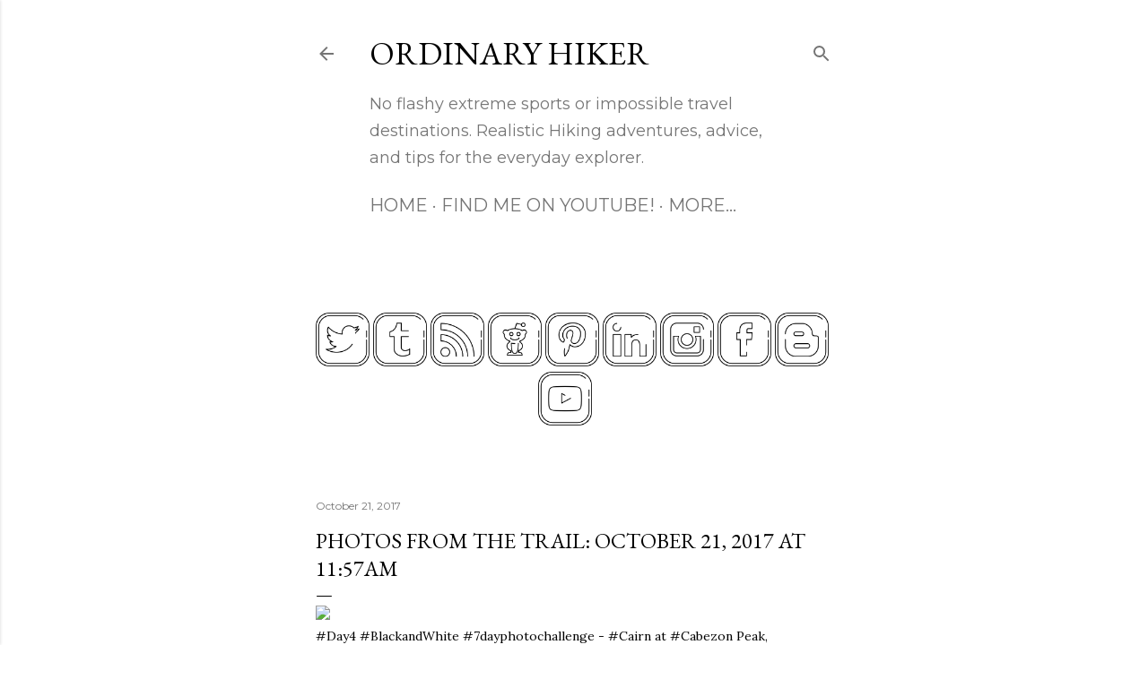

--- FILE ---
content_type: text/html; charset=UTF-8
request_url: https://www.ordinaryhiker.com/2017/10/photos-from-trail-october-21-2017-at.html
body_size: 28070
content:
<!DOCTYPE html>
<html dir='ltr' lang='en'>
<head>
<meta content='width=device-width, initial-scale=1' name='viewport'/>
<title>Photos from the Trail: October 21, 2017 at 11:57AM</title>
<meta content='text/html; charset=UTF-8' http-equiv='Content-Type'/>
<!-- Chrome, Firefox OS and Opera -->
<meta content='#ffffff' name='theme-color'/>
<!-- Windows Phone -->
<meta content='#ffffff' name='msapplication-navbutton-color'/>
<meta content='blogger' name='generator'/>
<link href='https://www.ordinaryhiker.com/favicon.ico' rel='icon' type='image/x-icon'/>
<link href='http://www.ordinaryhiker.com/2017/10/photos-from-trail-october-21-2017-at.html' rel='canonical'/>
<link rel="alternate" type="application/atom+xml" title="Ordinary Hiker - Atom" href="https://www.ordinaryhiker.com/feeds/posts/default" />
<link rel="alternate" type="application/rss+xml" title="Ordinary Hiker - RSS" href="https://www.ordinaryhiker.com/feeds/posts/default?alt=rss" />
<link rel="service.post" type="application/atom+xml" title="Ordinary Hiker - Atom" href="https://www.blogger.com/feeds/7021286046480685896/posts/default" />

<link rel="alternate" type="application/atom+xml" title="Ordinary Hiker - Atom" href="https://www.ordinaryhiker.com/feeds/5088814220146573629/comments/default" />
<!--Can't find substitution for tag [blog.ieCssRetrofitLinks]-->
<link href='https://scontent.cdninstagram.com/t51.2885-15/sh0.08/e35/22580660_1879692399012420_7203180696838340608_n.jpg' rel='image_src'/>
<meta content='http://www.ordinaryhiker.com/2017/10/photos-from-trail-october-21-2017-at.html' property='og:url'/>
<meta content='Photos from the Trail: October 21, 2017 at 11:57AM' property='og:title'/>
<meta content='A blog about everyday hiking, gear, and adventures. Follow our Journey as we hike the Southwest!' property='og:description'/>
<meta content='https://lh3.googleusercontent.com/blogger_img_proxy/AEn0k_vpIVgB91P0nQcPBgA9UDuAtYyZu2wyKLc5OBmbJJ2gaWKQi84SJhKcfyzPFJVwgdmKkrKBWp99a0wE78l7hztn9LNSTyd17KwgZ36I8PdKoQLHG3G2EI9qOdP2MVDNUaTxwy0zT0uvG9p5QEleXHaehpI27sVHlcBshvB3NVW-fWmEv67Yui9VmeFnMtP6=w1200-h630-p-k-no-nu' property='og:image'/>
<style type='text/css'>@font-face{font-family:'EB Garamond';font-style:normal;font-weight:400;font-display:swap;src:url(//fonts.gstatic.com/s/ebgaramond/v32/SlGDmQSNjdsmc35JDF1K5E55YMjF_7DPuGi-6_RkCY9_WamXgHlIbvw.woff2)format('woff2');unicode-range:U+0460-052F,U+1C80-1C8A,U+20B4,U+2DE0-2DFF,U+A640-A69F,U+FE2E-FE2F;}@font-face{font-family:'EB Garamond';font-style:normal;font-weight:400;font-display:swap;src:url(//fonts.gstatic.com/s/ebgaramond/v32/SlGDmQSNjdsmc35JDF1K5E55YMjF_7DPuGi-6_RkAI9_WamXgHlIbvw.woff2)format('woff2');unicode-range:U+0301,U+0400-045F,U+0490-0491,U+04B0-04B1,U+2116;}@font-face{font-family:'EB Garamond';font-style:normal;font-weight:400;font-display:swap;src:url(//fonts.gstatic.com/s/ebgaramond/v32/SlGDmQSNjdsmc35JDF1K5E55YMjF_7DPuGi-6_RkCI9_WamXgHlIbvw.woff2)format('woff2');unicode-range:U+1F00-1FFF;}@font-face{font-family:'EB Garamond';font-style:normal;font-weight:400;font-display:swap;src:url(//fonts.gstatic.com/s/ebgaramond/v32/SlGDmQSNjdsmc35JDF1K5E55YMjF_7DPuGi-6_RkB49_WamXgHlIbvw.woff2)format('woff2');unicode-range:U+0370-0377,U+037A-037F,U+0384-038A,U+038C,U+038E-03A1,U+03A3-03FF;}@font-face{font-family:'EB Garamond';font-style:normal;font-weight:400;font-display:swap;src:url(//fonts.gstatic.com/s/ebgaramond/v32/SlGDmQSNjdsmc35JDF1K5E55YMjF_7DPuGi-6_RkC49_WamXgHlIbvw.woff2)format('woff2');unicode-range:U+0102-0103,U+0110-0111,U+0128-0129,U+0168-0169,U+01A0-01A1,U+01AF-01B0,U+0300-0301,U+0303-0304,U+0308-0309,U+0323,U+0329,U+1EA0-1EF9,U+20AB;}@font-face{font-family:'EB Garamond';font-style:normal;font-weight:400;font-display:swap;src:url(//fonts.gstatic.com/s/ebgaramond/v32/SlGDmQSNjdsmc35JDF1K5E55YMjF_7DPuGi-6_RkCo9_WamXgHlIbvw.woff2)format('woff2');unicode-range:U+0100-02BA,U+02BD-02C5,U+02C7-02CC,U+02CE-02D7,U+02DD-02FF,U+0304,U+0308,U+0329,U+1D00-1DBF,U+1E00-1E9F,U+1EF2-1EFF,U+2020,U+20A0-20AB,U+20AD-20C0,U+2113,U+2C60-2C7F,U+A720-A7FF;}@font-face{font-family:'EB Garamond';font-style:normal;font-weight:400;font-display:swap;src:url(//fonts.gstatic.com/s/ebgaramond/v32/SlGDmQSNjdsmc35JDF1K5E55YMjF_7DPuGi-6_RkBI9_WamXgHlI.woff2)format('woff2');unicode-range:U+0000-00FF,U+0131,U+0152-0153,U+02BB-02BC,U+02C6,U+02DA,U+02DC,U+0304,U+0308,U+0329,U+2000-206F,U+20AC,U+2122,U+2191,U+2193,U+2212,U+2215,U+FEFF,U+FFFD;}@font-face{font-family:'Lora';font-style:normal;font-weight:400;font-display:swap;src:url(//fonts.gstatic.com/s/lora/v37/0QI6MX1D_JOuGQbT0gvTJPa787weuxJMkq18ndeYxZ2JTg.woff2)format('woff2');unicode-range:U+0460-052F,U+1C80-1C8A,U+20B4,U+2DE0-2DFF,U+A640-A69F,U+FE2E-FE2F;}@font-face{font-family:'Lora';font-style:normal;font-weight:400;font-display:swap;src:url(//fonts.gstatic.com/s/lora/v37/0QI6MX1D_JOuGQbT0gvTJPa787weuxJFkq18ndeYxZ2JTg.woff2)format('woff2');unicode-range:U+0301,U+0400-045F,U+0490-0491,U+04B0-04B1,U+2116;}@font-face{font-family:'Lora';font-style:normal;font-weight:400;font-display:swap;src:url(//fonts.gstatic.com/s/lora/v37/0QI6MX1D_JOuGQbT0gvTJPa787weuxI9kq18ndeYxZ2JTg.woff2)format('woff2');unicode-range:U+0302-0303,U+0305,U+0307-0308,U+0310,U+0312,U+0315,U+031A,U+0326-0327,U+032C,U+032F-0330,U+0332-0333,U+0338,U+033A,U+0346,U+034D,U+0391-03A1,U+03A3-03A9,U+03B1-03C9,U+03D1,U+03D5-03D6,U+03F0-03F1,U+03F4-03F5,U+2016-2017,U+2034-2038,U+203C,U+2040,U+2043,U+2047,U+2050,U+2057,U+205F,U+2070-2071,U+2074-208E,U+2090-209C,U+20D0-20DC,U+20E1,U+20E5-20EF,U+2100-2112,U+2114-2115,U+2117-2121,U+2123-214F,U+2190,U+2192,U+2194-21AE,U+21B0-21E5,U+21F1-21F2,U+21F4-2211,U+2213-2214,U+2216-22FF,U+2308-230B,U+2310,U+2319,U+231C-2321,U+2336-237A,U+237C,U+2395,U+239B-23B7,U+23D0,U+23DC-23E1,U+2474-2475,U+25AF,U+25B3,U+25B7,U+25BD,U+25C1,U+25CA,U+25CC,U+25FB,U+266D-266F,U+27C0-27FF,U+2900-2AFF,U+2B0E-2B11,U+2B30-2B4C,U+2BFE,U+3030,U+FF5B,U+FF5D,U+1D400-1D7FF,U+1EE00-1EEFF;}@font-face{font-family:'Lora';font-style:normal;font-weight:400;font-display:swap;src:url(//fonts.gstatic.com/s/lora/v37/0QI6MX1D_JOuGQbT0gvTJPa787weuxIvkq18ndeYxZ2JTg.woff2)format('woff2');unicode-range:U+0001-000C,U+000E-001F,U+007F-009F,U+20DD-20E0,U+20E2-20E4,U+2150-218F,U+2190,U+2192,U+2194-2199,U+21AF,U+21E6-21F0,U+21F3,U+2218-2219,U+2299,U+22C4-22C6,U+2300-243F,U+2440-244A,U+2460-24FF,U+25A0-27BF,U+2800-28FF,U+2921-2922,U+2981,U+29BF,U+29EB,U+2B00-2BFF,U+4DC0-4DFF,U+FFF9-FFFB,U+10140-1018E,U+10190-1019C,U+101A0,U+101D0-101FD,U+102E0-102FB,U+10E60-10E7E,U+1D2C0-1D2D3,U+1D2E0-1D37F,U+1F000-1F0FF,U+1F100-1F1AD,U+1F1E6-1F1FF,U+1F30D-1F30F,U+1F315,U+1F31C,U+1F31E,U+1F320-1F32C,U+1F336,U+1F378,U+1F37D,U+1F382,U+1F393-1F39F,U+1F3A7-1F3A8,U+1F3AC-1F3AF,U+1F3C2,U+1F3C4-1F3C6,U+1F3CA-1F3CE,U+1F3D4-1F3E0,U+1F3ED,U+1F3F1-1F3F3,U+1F3F5-1F3F7,U+1F408,U+1F415,U+1F41F,U+1F426,U+1F43F,U+1F441-1F442,U+1F444,U+1F446-1F449,U+1F44C-1F44E,U+1F453,U+1F46A,U+1F47D,U+1F4A3,U+1F4B0,U+1F4B3,U+1F4B9,U+1F4BB,U+1F4BF,U+1F4C8-1F4CB,U+1F4D6,U+1F4DA,U+1F4DF,U+1F4E3-1F4E6,U+1F4EA-1F4ED,U+1F4F7,U+1F4F9-1F4FB,U+1F4FD-1F4FE,U+1F503,U+1F507-1F50B,U+1F50D,U+1F512-1F513,U+1F53E-1F54A,U+1F54F-1F5FA,U+1F610,U+1F650-1F67F,U+1F687,U+1F68D,U+1F691,U+1F694,U+1F698,U+1F6AD,U+1F6B2,U+1F6B9-1F6BA,U+1F6BC,U+1F6C6-1F6CF,U+1F6D3-1F6D7,U+1F6E0-1F6EA,U+1F6F0-1F6F3,U+1F6F7-1F6FC,U+1F700-1F7FF,U+1F800-1F80B,U+1F810-1F847,U+1F850-1F859,U+1F860-1F887,U+1F890-1F8AD,U+1F8B0-1F8BB,U+1F8C0-1F8C1,U+1F900-1F90B,U+1F93B,U+1F946,U+1F984,U+1F996,U+1F9E9,U+1FA00-1FA6F,U+1FA70-1FA7C,U+1FA80-1FA89,U+1FA8F-1FAC6,U+1FACE-1FADC,U+1FADF-1FAE9,U+1FAF0-1FAF8,U+1FB00-1FBFF;}@font-face{font-family:'Lora';font-style:normal;font-weight:400;font-display:swap;src:url(//fonts.gstatic.com/s/lora/v37/0QI6MX1D_JOuGQbT0gvTJPa787weuxJOkq18ndeYxZ2JTg.woff2)format('woff2');unicode-range:U+0102-0103,U+0110-0111,U+0128-0129,U+0168-0169,U+01A0-01A1,U+01AF-01B0,U+0300-0301,U+0303-0304,U+0308-0309,U+0323,U+0329,U+1EA0-1EF9,U+20AB;}@font-face{font-family:'Lora';font-style:normal;font-weight:400;font-display:swap;src:url(//fonts.gstatic.com/s/lora/v37/0QI6MX1D_JOuGQbT0gvTJPa787weuxJPkq18ndeYxZ2JTg.woff2)format('woff2');unicode-range:U+0100-02BA,U+02BD-02C5,U+02C7-02CC,U+02CE-02D7,U+02DD-02FF,U+0304,U+0308,U+0329,U+1D00-1DBF,U+1E00-1E9F,U+1EF2-1EFF,U+2020,U+20A0-20AB,U+20AD-20C0,U+2113,U+2C60-2C7F,U+A720-A7FF;}@font-face{font-family:'Lora';font-style:normal;font-weight:400;font-display:swap;src:url(//fonts.gstatic.com/s/lora/v37/0QI6MX1D_JOuGQbT0gvTJPa787weuxJBkq18ndeYxZ0.woff2)format('woff2');unicode-range:U+0000-00FF,U+0131,U+0152-0153,U+02BB-02BC,U+02C6,U+02DA,U+02DC,U+0304,U+0308,U+0329,U+2000-206F,U+20AC,U+2122,U+2191,U+2193,U+2212,U+2215,U+FEFF,U+FFFD;}@font-face{font-family:'Montserrat';font-style:normal;font-weight:400;font-display:swap;src:url(//fonts.gstatic.com/s/montserrat/v31/JTUSjIg1_i6t8kCHKm459WRhyyTh89ZNpQ.woff2)format('woff2');unicode-range:U+0460-052F,U+1C80-1C8A,U+20B4,U+2DE0-2DFF,U+A640-A69F,U+FE2E-FE2F;}@font-face{font-family:'Montserrat';font-style:normal;font-weight:400;font-display:swap;src:url(//fonts.gstatic.com/s/montserrat/v31/JTUSjIg1_i6t8kCHKm459W1hyyTh89ZNpQ.woff2)format('woff2');unicode-range:U+0301,U+0400-045F,U+0490-0491,U+04B0-04B1,U+2116;}@font-face{font-family:'Montserrat';font-style:normal;font-weight:400;font-display:swap;src:url(//fonts.gstatic.com/s/montserrat/v31/JTUSjIg1_i6t8kCHKm459WZhyyTh89ZNpQ.woff2)format('woff2');unicode-range:U+0102-0103,U+0110-0111,U+0128-0129,U+0168-0169,U+01A0-01A1,U+01AF-01B0,U+0300-0301,U+0303-0304,U+0308-0309,U+0323,U+0329,U+1EA0-1EF9,U+20AB;}@font-face{font-family:'Montserrat';font-style:normal;font-weight:400;font-display:swap;src:url(//fonts.gstatic.com/s/montserrat/v31/JTUSjIg1_i6t8kCHKm459WdhyyTh89ZNpQ.woff2)format('woff2');unicode-range:U+0100-02BA,U+02BD-02C5,U+02C7-02CC,U+02CE-02D7,U+02DD-02FF,U+0304,U+0308,U+0329,U+1D00-1DBF,U+1E00-1E9F,U+1EF2-1EFF,U+2020,U+20A0-20AB,U+20AD-20C0,U+2113,U+2C60-2C7F,U+A720-A7FF;}@font-face{font-family:'Montserrat';font-style:normal;font-weight:400;font-display:swap;src:url(//fonts.gstatic.com/s/montserrat/v31/JTUSjIg1_i6t8kCHKm459WlhyyTh89Y.woff2)format('woff2');unicode-range:U+0000-00FF,U+0131,U+0152-0153,U+02BB-02BC,U+02C6,U+02DA,U+02DC,U+0304,U+0308,U+0329,U+2000-206F,U+20AC,U+2122,U+2191,U+2193,U+2212,U+2215,U+FEFF,U+FFFD;}@font-face{font-family:'Montserrat';font-style:normal;font-weight:700;font-display:swap;src:url(//fonts.gstatic.com/s/montserrat/v31/JTUSjIg1_i6t8kCHKm459WRhyyTh89ZNpQ.woff2)format('woff2');unicode-range:U+0460-052F,U+1C80-1C8A,U+20B4,U+2DE0-2DFF,U+A640-A69F,U+FE2E-FE2F;}@font-face{font-family:'Montserrat';font-style:normal;font-weight:700;font-display:swap;src:url(//fonts.gstatic.com/s/montserrat/v31/JTUSjIg1_i6t8kCHKm459W1hyyTh89ZNpQ.woff2)format('woff2');unicode-range:U+0301,U+0400-045F,U+0490-0491,U+04B0-04B1,U+2116;}@font-face{font-family:'Montserrat';font-style:normal;font-weight:700;font-display:swap;src:url(//fonts.gstatic.com/s/montserrat/v31/JTUSjIg1_i6t8kCHKm459WZhyyTh89ZNpQ.woff2)format('woff2');unicode-range:U+0102-0103,U+0110-0111,U+0128-0129,U+0168-0169,U+01A0-01A1,U+01AF-01B0,U+0300-0301,U+0303-0304,U+0308-0309,U+0323,U+0329,U+1EA0-1EF9,U+20AB;}@font-face{font-family:'Montserrat';font-style:normal;font-weight:700;font-display:swap;src:url(//fonts.gstatic.com/s/montserrat/v31/JTUSjIg1_i6t8kCHKm459WdhyyTh89ZNpQ.woff2)format('woff2');unicode-range:U+0100-02BA,U+02BD-02C5,U+02C7-02CC,U+02CE-02D7,U+02DD-02FF,U+0304,U+0308,U+0329,U+1D00-1DBF,U+1E00-1E9F,U+1EF2-1EFF,U+2020,U+20A0-20AB,U+20AD-20C0,U+2113,U+2C60-2C7F,U+A720-A7FF;}@font-face{font-family:'Montserrat';font-style:normal;font-weight:700;font-display:swap;src:url(//fonts.gstatic.com/s/montserrat/v31/JTUSjIg1_i6t8kCHKm459WlhyyTh89Y.woff2)format('woff2');unicode-range:U+0000-00FF,U+0131,U+0152-0153,U+02BB-02BC,U+02C6,U+02DA,U+02DC,U+0304,U+0308,U+0329,U+2000-206F,U+20AC,U+2122,U+2191,U+2193,U+2212,U+2215,U+FEFF,U+FFFD;}</style>
<style id='page-skin-1' type='text/css'><!--
/*! normalize.css v3.0.1 | MIT License | git.io/normalize */html{font-family:sans-serif;-ms-text-size-adjust:100%;-webkit-text-size-adjust:100%}body{margin:0}article,aside,details,figcaption,figure,footer,header,hgroup,main,nav,section,summary{display:block}audio,canvas,progress,video{display:inline-block;vertical-align:baseline}audio:not([controls]){display:none;height:0}[hidden],template{display:none}a{background:transparent}a:active,a:hover{outline:0}abbr[title]{border-bottom:1px dotted}b,strong{font-weight:bold}dfn{font-style:italic}h1{font-size:2em;margin:.67em 0}mark{background:#ff0;color:#000}small{font-size:80%}sub,sup{font-size:75%;line-height:0;position:relative;vertical-align:baseline}sup{top:-0.5em}sub{bottom:-0.25em}img{border:0}svg:not(:root){overflow:hidden}figure{margin:1em 40px}hr{-moz-box-sizing:content-box;box-sizing:content-box;height:0}pre{overflow:auto}code,kbd,pre,samp{font-family:monospace,monospace;font-size:1em}button,input,optgroup,select,textarea{color:inherit;font:inherit;margin:0}button{overflow:visible}button,select{text-transform:none}button,html input[type="button"],input[type="reset"],input[type="submit"]{-webkit-appearance:button;cursor:pointer}button[disabled],html input[disabled]{cursor:default}button::-moz-focus-inner,input::-moz-focus-inner{border:0;padding:0}input{line-height:normal}input[type="checkbox"],input[type="radio"]{box-sizing:border-box;padding:0}input[type="number"]::-webkit-inner-spin-button,input[type="number"]::-webkit-outer-spin-button{height:auto}input[type="search"]{-webkit-appearance:textfield;-moz-box-sizing:content-box;-webkit-box-sizing:content-box;box-sizing:content-box}input[type="search"]::-webkit-search-cancel-button,input[type="search"]::-webkit-search-decoration{-webkit-appearance:none}fieldset{border:1px solid #c0c0c0;margin:0 2px;padding:.35em .625em .75em}legend{border:0;padding:0}textarea{overflow:auto}optgroup{font-weight:bold}table{border-collapse:collapse;border-spacing:0}td,th{padding:0}
/*!************************************************
* Blogger Template Style
* Name: Soho
**************************************************/
body{
overflow-wrap:break-word;
word-break:break-word;
word-wrap:break-word
}
.hidden{
display:none
}
.invisible{
visibility:hidden
}
.container::after,.float-container::after{
clear:both;
content:"";
display:table
}
.clearboth{
clear:both
}
#comments .comment .comment-actions,.subscribe-popup .FollowByEmail .follow-by-email-submit{
background:0 0;
border:0;
box-shadow:none;
color:#37be8b;
cursor:pointer;
font-size:14px;
font-weight:700;
outline:0;
text-decoration:none;
text-transform:uppercase;
width:auto
}
.dim-overlay{
background-color:rgba(0,0,0,.54);
height:100vh;
left:0;
position:fixed;
top:0;
width:100%
}
#sharing-dim-overlay{
background-color:transparent
}
input::-ms-clear{
display:none
}
.blogger-logo,.svg-icon-24.blogger-logo{
fill:#ff9800;
opacity:1
}
.loading-spinner-large{
-webkit-animation:mspin-rotate 1.568s infinite linear;
animation:mspin-rotate 1.568s infinite linear;
height:48px;
overflow:hidden;
position:absolute;
width:48px;
z-index:200
}
.loading-spinner-large>div{
-webkit-animation:mspin-revrot 5332ms infinite steps(4);
animation:mspin-revrot 5332ms infinite steps(4)
}
.loading-spinner-large>div>div{
-webkit-animation:mspin-singlecolor-large-film 1333ms infinite steps(81);
animation:mspin-singlecolor-large-film 1333ms infinite steps(81);
background-size:100%;
height:48px;
width:3888px
}
.mspin-black-large>div>div,.mspin-grey_54-large>div>div{
background-image:url(https://www.blogblog.com/indie/mspin_black_large.svg)
}
.mspin-white-large>div>div{
background-image:url(https://www.blogblog.com/indie/mspin_white_large.svg)
}
.mspin-grey_54-large{
opacity:.54
}
@-webkit-keyframes mspin-singlecolor-large-film{
from{
-webkit-transform:translateX(0);
transform:translateX(0)
}
to{
-webkit-transform:translateX(-3888px);
transform:translateX(-3888px)
}
}
@keyframes mspin-singlecolor-large-film{
from{
-webkit-transform:translateX(0);
transform:translateX(0)
}
to{
-webkit-transform:translateX(-3888px);
transform:translateX(-3888px)
}
}
@-webkit-keyframes mspin-rotate{
from{
-webkit-transform:rotate(0);
transform:rotate(0)
}
to{
-webkit-transform:rotate(360deg);
transform:rotate(360deg)
}
}
@keyframes mspin-rotate{
from{
-webkit-transform:rotate(0);
transform:rotate(0)
}
to{
-webkit-transform:rotate(360deg);
transform:rotate(360deg)
}
}
@-webkit-keyframes mspin-revrot{
from{
-webkit-transform:rotate(0);
transform:rotate(0)
}
to{
-webkit-transform:rotate(-360deg);
transform:rotate(-360deg)
}
}
@keyframes mspin-revrot{
from{
-webkit-transform:rotate(0);
transform:rotate(0)
}
to{
-webkit-transform:rotate(-360deg);
transform:rotate(-360deg)
}
}
.skip-navigation{
background-color:#fff;
box-sizing:border-box;
color:#000;
display:block;
height:0;
left:0;
line-height:50px;
overflow:hidden;
padding-top:0;
position:fixed;
text-align:center;
top:0;
-webkit-transition:box-shadow .3s,height .3s,padding-top .3s;
transition:box-shadow .3s,height .3s,padding-top .3s;
width:100%;
z-index:900
}
.skip-navigation:focus{
box-shadow:0 4px 5px 0 rgba(0,0,0,.14),0 1px 10px 0 rgba(0,0,0,.12),0 2px 4px -1px rgba(0,0,0,.2);
height:50px
}
#main{
outline:0
}
.main-heading{
position:absolute;
clip:rect(1px,1px,1px,1px);
padding:0;
border:0;
height:1px;
width:1px;
overflow:hidden
}
.Attribution{
margin-top:1em;
text-align:center
}
.Attribution .blogger img,.Attribution .blogger svg{
vertical-align:bottom
}
.Attribution .blogger img{
margin-right:.5em
}
.Attribution div{
line-height:24px;
margin-top:.5em
}
.Attribution .copyright,.Attribution .image-attribution{
font-size:.7em;
margin-top:1.5em
}
.BLOG_mobile_video_class{
display:none
}
.bg-photo{
background-attachment:scroll!important
}
body .CSS_LIGHTBOX{
z-index:900
}
.extendable .show-less,.extendable .show-more{
border-color:#37be8b;
color:#37be8b;
margin-top:8px
}
.extendable .show-less.hidden,.extendable .show-more.hidden{
display:none
}
.inline-ad{
display:none;
max-width:100%;
overflow:hidden
}
.adsbygoogle{
display:block
}
#cookieChoiceInfo{
bottom:0;
top:auto
}
iframe.b-hbp-video{
border:0
}
.post-body img{
max-width:100%
}
.post-body iframe{
max-width:100%
}
.post-body a[imageanchor="1"]{
display:inline-block
}
.byline{
margin-right:1em
}
.byline:last-child{
margin-right:0
}
.link-copied-dialog{
max-width:520px;
outline:0
}
.link-copied-dialog .modal-dialog-buttons{
margin-top:8px
}
.link-copied-dialog .goog-buttonset-default{
background:0 0;
border:0
}
.link-copied-dialog .goog-buttonset-default:focus{
outline:0
}
.paging-control-container{
margin-bottom:16px
}
.paging-control-container .paging-control{
display:inline-block
}
.paging-control-container .comment-range-text::after,.paging-control-container .paging-control{
color:#37be8b
}
.paging-control-container .comment-range-text,.paging-control-container .paging-control{
margin-right:8px
}
.paging-control-container .comment-range-text::after,.paging-control-container .paging-control::after{
content:"\b7";
cursor:default;
padding-left:8px;
pointer-events:none
}
.paging-control-container .comment-range-text:last-child::after,.paging-control-container .paging-control:last-child::after{
content:none
}
.byline.reactions iframe{
height:20px
}
.b-notification{
color:#000;
background-color:#fff;
border-bottom:solid 1px #000;
box-sizing:border-box;
padding:16px 32px;
text-align:center
}
.b-notification.visible{
-webkit-transition:margin-top .3s cubic-bezier(.4,0,.2,1);
transition:margin-top .3s cubic-bezier(.4,0,.2,1)
}
.b-notification.invisible{
position:absolute
}
.b-notification-close{
position:absolute;
right:8px;
top:8px
}
.no-posts-message{
line-height:40px;
text-align:center
}
@media screen and (max-width:1770px){
body.item-view .post-body a[imageanchor="1"][style*="float: left;"],body.item-view .post-body a[imageanchor="1"][style*="float: right;"]{
float:none!important;
clear:none!important
}
body.item-view .post-body a[imageanchor="1"] img{
display:block;
height:auto;
margin:0 auto
}
body.item-view .post-body>.separator:first-child>a[imageanchor="1"]:first-child{
margin-top:20px
}
.post-body a[imageanchor]{
display:block
}
body.item-view .post-body a[imageanchor="1"]{
margin-left:0!important;
margin-right:0!important
}
body.item-view .post-body a[imageanchor="1"]+a[imageanchor="1"]{
margin-top:16px
}
}
.item-control{
display:none
}
#comments{
border-top:1px dashed rgba(0,0,0,.54);
margin-top:20px;
padding:20px
}
#comments .comment-thread ol{
margin:0;
padding-left:0;
padding-left:0
}
#comments .comment .comment-replybox-single,#comments .comment-thread .comment-replies{
margin-left:60px
}
#comments .comment-thread .thread-count{
display:none
}
#comments .comment{
list-style-type:none;
padding:0 0 30px;
position:relative
}
#comments .comment .comment{
padding-bottom:8px
}
.comment .avatar-image-container{
position:absolute
}
.comment .avatar-image-container img{
border-radius:50%
}
.avatar-image-container svg,.comment .avatar-image-container .avatar-icon{
border-radius:50%;
border:solid 1px #000000;
box-sizing:border-box;
fill:#000000;
height:35px;
margin:0;
padding:7px;
width:35px
}
.comment .comment-block{
margin-top:10px;
margin-left:60px;
padding-bottom:0
}
#comments .comment-author-header-wrapper{
margin-left:40px
}
#comments .comment .thread-expanded .comment-block{
padding-bottom:20px
}
#comments .comment .comment-header .user,#comments .comment .comment-header .user a{
color:#000000;
font-style:normal;
font-weight:700
}
#comments .comment .comment-actions{
bottom:0;
margin-bottom:15px;
position:absolute
}
#comments .comment .comment-actions>*{
margin-right:8px
}
#comments .comment .comment-header .datetime{
bottom:0;
color:rgba(0, 0, 0, 0.54);
display:inline-block;
font-size:13px;
font-style:italic;
margin-left:8px
}
#comments .comment .comment-footer .comment-timestamp a,#comments .comment .comment-header .datetime a{
color:rgba(0, 0, 0, 0.54)
}
#comments .comment .comment-content,.comment .comment-body{
margin-top:12px;
word-break:break-word
}
.comment-body{
margin-bottom:12px
}
#comments.embed[data-num-comments="0"]{
border:0;
margin-top:0;
padding-top:0
}
#comments.embed[data-num-comments="0"] #comment-post-message,#comments.embed[data-num-comments="0"] div.comment-form>p,#comments.embed[data-num-comments="0"] p.comment-footer{
display:none
}
#comment-editor-src{
display:none
}
.comments .comments-content .loadmore.loaded{
max-height:0;
opacity:0;
overflow:hidden
}
.extendable .remaining-items{
height:0;
overflow:hidden;
-webkit-transition:height .3s cubic-bezier(.4,0,.2,1);
transition:height .3s cubic-bezier(.4,0,.2,1)
}
.extendable .remaining-items.expanded{
height:auto
}
.svg-icon-24,.svg-icon-24-button{
cursor:pointer;
height:24px;
width:24px;
min-width:24px
}
.touch-icon{
margin:-12px;
padding:12px
}
.touch-icon:active,.touch-icon:focus{
background-color:rgba(153,153,153,.4);
border-radius:50%
}
svg:not(:root).touch-icon{
overflow:visible
}
html[dir=rtl] .rtl-reversible-icon{
-webkit-transform:scaleX(-1);
-ms-transform:scaleX(-1);
transform:scaleX(-1)
}
.svg-icon-24-button,.touch-icon-button{
background:0 0;
border:0;
margin:0;
outline:0;
padding:0
}
.touch-icon-button .touch-icon:active,.touch-icon-button .touch-icon:focus{
background-color:transparent
}
.touch-icon-button:active .touch-icon,.touch-icon-button:focus .touch-icon{
background-color:rgba(153,153,153,.4);
border-radius:50%
}
.Profile .default-avatar-wrapper .avatar-icon{
border-radius:50%;
border:solid 1px #000000;
box-sizing:border-box;
fill:#000000;
margin:0
}
.Profile .individual .default-avatar-wrapper .avatar-icon{
padding:25px
}
.Profile .individual .avatar-icon,.Profile .individual .profile-img{
height:120px;
width:120px
}
.Profile .team .default-avatar-wrapper .avatar-icon{
padding:8px
}
.Profile .team .avatar-icon,.Profile .team .default-avatar-wrapper,.Profile .team .profile-img{
height:40px;
width:40px
}
.snippet-container{
margin:0;
position:relative;
overflow:hidden
}
.snippet-fade{
bottom:0;
box-sizing:border-box;
position:absolute;
width:96px
}
.snippet-fade{
right:0
}
.snippet-fade:after{
content:"\2026"
}
.snippet-fade:after{
float:right
}
.centered-top-container.sticky{
left:0;
position:fixed;
right:0;
top:0;
width:auto;
z-index:50;
-webkit-transition-property:opacity,-webkit-transform;
transition-property:opacity,-webkit-transform;
transition-property:transform,opacity;
transition-property:transform,opacity,-webkit-transform;
-webkit-transition-duration:.2s;
transition-duration:.2s;
-webkit-transition-timing-function:cubic-bezier(.4,0,.2,1);
transition-timing-function:cubic-bezier(.4,0,.2,1)
}
.centered-top-placeholder{
display:none
}
.collapsed-header .centered-top-placeholder{
display:block
}
.centered-top-container .Header .replaced h1,.centered-top-placeholder .Header .replaced h1{
display:none
}
.centered-top-container.sticky .Header .replaced h1{
display:block
}
.centered-top-container.sticky .Header .header-widget{
background:0 0
}
.centered-top-container.sticky .Header .header-image-wrapper{
display:none
}
.centered-top-container img,.centered-top-placeholder img{
max-width:100%
}
.collapsible{
-webkit-transition:height .3s cubic-bezier(.4,0,.2,1);
transition:height .3s cubic-bezier(.4,0,.2,1)
}
.collapsible,.collapsible>summary{
display:block;
overflow:hidden
}
.collapsible>:not(summary){
display:none
}
.collapsible[open]>:not(summary){
display:block
}
.collapsible:focus,.collapsible>summary:focus{
outline:0
}
.collapsible>summary{
cursor:pointer;
display:block;
padding:0
}
.collapsible:focus>summary,.collapsible>summary:focus{
background-color:transparent
}
.collapsible>summary::-webkit-details-marker{
display:none
}
.collapsible-title{
-webkit-box-align:center;
-webkit-align-items:center;
-ms-flex-align:center;
align-items:center;
display:-webkit-box;
display:-webkit-flex;
display:-ms-flexbox;
display:flex
}
.collapsible-title .title{
-webkit-box-flex:1;
-webkit-flex:1 1 auto;
-ms-flex:1 1 auto;
flex:1 1 auto;
-webkit-box-ordinal-group:1;
-webkit-order:0;
-ms-flex-order:0;
order:0;
overflow:hidden;
text-overflow:ellipsis;
white-space:nowrap
}
.collapsible-title .chevron-down,.collapsible[open] .collapsible-title .chevron-up{
display:block
}
.collapsible-title .chevron-up,.collapsible[open] .collapsible-title .chevron-down{
display:none
}
.flat-button{
cursor:pointer;
display:inline-block;
font-weight:700;
text-transform:uppercase;
border-radius:2px;
padding:8px;
margin:-8px
}
.flat-icon-button{
background:0 0;
border:0;
margin:0;
outline:0;
padding:0;
margin:-12px;
padding:12px;
cursor:pointer;
box-sizing:content-box;
display:inline-block;
line-height:0
}
.flat-icon-button,.flat-icon-button .splash-wrapper{
border-radius:50%
}
.flat-icon-button .splash.animate{
-webkit-animation-duration:.3s;
animation-duration:.3s
}
.overflowable-container{
max-height:40px;
overflow:hidden;
position:relative
}
.overflow-button{
cursor:pointer
}
#overflowable-dim-overlay{
background:0 0
}
.overflow-popup{
box-shadow:0 2px 2px 0 rgba(0,0,0,.14),0 3px 1px -2px rgba(0,0,0,.2),0 1px 5px 0 rgba(0,0,0,.12);
background-color:#ffffff;
left:0;
max-width:calc(100% - 32px);
position:absolute;
top:0;
visibility:hidden;
z-index:101
}
.overflow-popup ul{
list-style:none
}
.overflow-popup .tabs li,.overflow-popup li{
display:block;
height:auto
}
.overflow-popup .tabs li{
padding-left:0;
padding-right:0
}
.overflow-button.hidden,.overflow-popup .tabs li.hidden,.overflow-popup li.hidden{
display:none
}
.search{
display:-webkit-box;
display:-webkit-flex;
display:-ms-flexbox;
display:flex;
line-height:24px;
width:24px
}
.search.focused{
width:100%
}
.search.focused .section{
width:100%
}
.search form{
z-index:101
}
.search h3{
display:none
}
.search form{
display:-webkit-box;
display:-webkit-flex;
display:-ms-flexbox;
display:flex;
-webkit-box-flex:1;
-webkit-flex:1 0 0;
-ms-flex:1 0 0px;
flex:1 0 0;
border-bottom:solid 1px transparent;
padding-bottom:8px
}
.search form>*{
display:none
}
.search.focused form>*{
display:block
}
.search .search-input label{
display:none
}
.centered-top-placeholder.cloned .search form{
z-index:30
}
.search.focused form{
border-color:rgba(0, 0, 0, 0.54);
position:relative;
width:auto
}
.collapsed-header .centered-top-container .search.focused form{
border-bottom-color:transparent
}
.search-expand{
-webkit-box-flex:0;
-webkit-flex:0 0 auto;
-ms-flex:0 0 auto;
flex:0 0 auto
}
.search-expand-text{
display:none
}
.search-close{
display:inline;
vertical-align:middle
}
.search-input{
-webkit-box-flex:1;
-webkit-flex:1 0 1px;
-ms-flex:1 0 1px;
flex:1 0 1px
}
.search-input input{
background:0 0;
border:0;
box-sizing:border-box;
color:rgba(0, 0, 0, 0.54);
display:inline-block;
outline:0;
width:calc(100% - 48px)
}
.search-input input.no-cursor{
color:transparent;
text-shadow:0 0 0 rgba(0, 0, 0, 0.54)
}
.collapsed-header .centered-top-container .search-action,.collapsed-header .centered-top-container .search-input input{
color:rgba(0, 0, 0, 0.54)
}
.collapsed-header .centered-top-container .search-input input.no-cursor{
color:transparent;
text-shadow:0 0 0 rgba(0, 0, 0, 0.54)
}
.collapsed-header .centered-top-container .search-input input.no-cursor:focus,.search-input input.no-cursor:focus{
outline:0
}
.search-focused>*{
visibility:hidden
}
.search-focused .search,.search-focused .search-icon{
visibility:visible
}
.search.focused .search-action{
display:block
}
.search.focused .search-action:disabled{
opacity:.3
}
.widget.Sharing .sharing-button{
display:none
}
.widget.Sharing .sharing-buttons li{
padding:0
}
.widget.Sharing .sharing-buttons li span{
display:none
}
.post-share-buttons{
position:relative
}
.centered-bottom .share-buttons .svg-icon-24,.share-buttons .svg-icon-24{
fill:#000000
}
.sharing-open.touch-icon-button:active .touch-icon,.sharing-open.touch-icon-button:focus .touch-icon{
background-color:transparent
}
.share-buttons{
background-color:#ffffff;
border-radius:2px;
box-shadow:0 2px 2px 0 rgba(0,0,0,.14),0 3px 1px -2px rgba(0,0,0,.2),0 1px 5px 0 rgba(0,0,0,.12);
color:#000000;
list-style:none;
margin:0;
padding:8px 0;
position:absolute;
top:-11px;
min-width:200px;
z-index:101
}
.share-buttons.hidden{
display:none
}
.sharing-button{
background:0 0;
border:0;
margin:0;
outline:0;
padding:0;
cursor:pointer
}
.share-buttons li{
margin:0;
height:48px
}
.share-buttons li:last-child{
margin-bottom:0
}
.share-buttons li .sharing-platform-button{
box-sizing:border-box;
cursor:pointer;
display:block;
height:100%;
margin-bottom:0;
padding:0 16px;
position:relative;
width:100%
}
.share-buttons li .sharing-platform-button:focus,.share-buttons li .sharing-platform-button:hover{
background-color:rgba(128,128,128,.1);
outline:0
}
.share-buttons li svg[class*=" sharing-"],.share-buttons li svg[class^=sharing-]{
position:absolute;
top:10px
}
.share-buttons li span.sharing-platform-button{
position:relative;
top:0
}
.share-buttons li .platform-sharing-text{
display:block;
font-size:16px;
line-height:48px;
white-space:nowrap
}
.share-buttons li .platform-sharing-text{
margin-left:56px
}
.sidebar-container{
background-color:#f7f7f7;
max-width:350px;
overflow-y:auto;
-webkit-transition-property:-webkit-transform;
transition-property:-webkit-transform;
transition-property:transform;
transition-property:transform,-webkit-transform;
-webkit-transition-duration:.3s;
transition-duration:.3s;
-webkit-transition-timing-function:cubic-bezier(0,0,.2,1);
transition-timing-function:cubic-bezier(0,0,.2,1);
width:350px;
z-index:101;
-webkit-overflow-scrolling:touch
}
.sidebar-container .navigation{
line-height:0;
padding:16px
}
.sidebar-container .sidebar-back{
cursor:pointer
}
.sidebar-container .widget{
background:0 0;
margin:0 16px;
padding:16px 0
}
.sidebar-container .widget .title{
color:rgba(0, 0, 0, 0.54);
margin:0
}
.sidebar-container .widget ul{
list-style:none;
margin:0;
padding:0
}
.sidebar-container .widget ul ul{
margin-left:1em
}
.sidebar-container .widget li{
font-size:16px;
line-height:normal
}
.sidebar-container .widget+.widget{
border-top:1px dashed rgba(0, 0, 0, 0.54)
}
.BlogArchive li{
margin:16px 0
}
.BlogArchive li:last-child{
margin-bottom:0
}
.Label li a{
display:inline-block
}
.BlogArchive .post-count,.Label .label-count{
float:right;
margin-left:.25em
}
.BlogArchive .post-count::before,.Label .label-count::before{
content:"("
}
.BlogArchive .post-count::after,.Label .label-count::after{
content:")"
}
.widget.Translate .skiptranslate>div{
display:block!important
}
.widget.Profile .profile-link{
display:-webkit-box;
display:-webkit-flex;
display:-ms-flexbox;
display:flex
}
.widget.Profile .team-member .default-avatar-wrapper,.widget.Profile .team-member .profile-img{
-webkit-box-flex:0;
-webkit-flex:0 0 auto;
-ms-flex:0 0 auto;
flex:0 0 auto;
margin-right:1em
}
.widget.Profile .individual .profile-link{
-webkit-box-orient:vertical;
-webkit-box-direction:normal;
-webkit-flex-direction:column;
-ms-flex-direction:column;
flex-direction:column
}
.widget.Profile .team .profile-link .profile-name{
-webkit-align-self:center;
-ms-flex-item-align:center;
align-self:center;
display:block;
-webkit-box-flex:1;
-webkit-flex:1 1 auto;
-ms-flex:1 1 auto;
flex:1 1 auto
}
.dim-overlay{
background-color:rgba(0,0,0,.54);
z-index:100
}
body.sidebar-visible{
overflow-y:hidden
}
@media screen and (max-width:2069px){
.sidebar-container{
bottom:0;
position:fixed;
top:0;
left:0;
right:auto
}
.sidebar-container.sidebar-invisible{
-webkit-transition-timing-function:cubic-bezier(.4,0,.6,1);
transition-timing-function:cubic-bezier(.4,0,.6,1)
}
html[dir=ltr] .sidebar-container.sidebar-invisible{
-webkit-transform:translateX(-350px);
-ms-transform:translateX(-350px);
transform:translateX(-350px)
}
html[dir=rtl] .sidebar-container.sidebar-invisible{
-webkit-transform:translateX(350px);
-ms-transform:translateX(350px);
transform:translateX(350px)
}
}
@media screen and (min-width:2070px){
.sidebar-container{
position:absolute;
top:0;
left:0;
right:auto
}
.sidebar-container .navigation{
display:none
}
}
.dialog{
box-shadow:0 2px 2px 0 rgba(0,0,0,.14),0 3px 1px -2px rgba(0,0,0,.2),0 1px 5px 0 rgba(0,0,0,.12);
background:#ffffff;
box-sizing:border-box;
color:#000000;
padding:30px;
position:fixed;
text-align:center;
width:calc(100% - 24px);
z-index:101
}
.dialog input[type=email],.dialog input[type=text]{
background-color:transparent;
border:0;
border-bottom:solid 1px rgba(0,0,0,.12);
color:#000000;
display:block;
font-family:EB Garamond, serif;
font-size:16px;
line-height:24px;
margin:auto;
padding-bottom:7px;
outline:0;
text-align:center;
width:100%
}
.dialog input[type=email]::-webkit-input-placeholder,.dialog input[type=text]::-webkit-input-placeholder{
color:#000000
}
.dialog input[type=email]::-moz-placeholder,.dialog input[type=text]::-moz-placeholder{
color:#000000
}
.dialog input[type=email]:-ms-input-placeholder,.dialog input[type=text]:-ms-input-placeholder{
color:#000000
}
.dialog input[type=email]::-ms-input-placeholder,.dialog input[type=text]::-ms-input-placeholder{
color:#000000
}
.dialog input[type=email]::placeholder,.dialog input[type=text]::placeholder{
color:#000000
}
.dialog input[type=email]:focus,.dialog input[type=text]:focus{
border-bottom:solid 2px #37be8b;
padding-bottom:6px
}
.dialog input.no-cursor{
color:transparent;
text-shadow:0 0 0 #000000
}
.dialog input.no-cursor:focus{
outline:0
}
.dialog input.no-cursor:focus{
outline:0
}
.dialog input[type=submit]{
font-family:EB Garamond, serif
}
.dialog .goog-buttonset-default{
color:#37be8b
}
.subscribe-popup{
max-width:364px
}
.subscribe-popup h3{
color:#000000;
font-size:1.8em;
margin-top:0
}
.subscribe-popup .FollowByEmail h3{
display:none
}
.subscribe-popup .FollowByEmail .follow-by-email-submit{
color:#37be8b;
display:inline-block;
margin:0 auto;
margin-top:24px;
width:auto;
white-space:normal
}
.subscribe-popup .FollowByEmail .follow-by-email-submit:disabled{
cursor:default;
opacity:.3
}
@media (max-width:800px){
.blog-name div.widget.Subscribe{
margin-bottom:16px
}
body.item-view .blog-name div.widget.Subscribe{
margin:8px auto 16px auto;
width:100%
}
}
body#layout .bg-photo,body#layout .bg-photo-overlay{
display:none
}
body#layout .page_body{
padding:0;
position:relative;
top:0
}
body#layout .page{
display:inline-block;
left:inherit;
position:relative;
vertical-align:top;
width:540px
}
body#layout .centered{
max-width:954px
}
body#layout .navigation{
display:none
}
body#layout .sidebar-container{
display:inline-block;
width:40%
}
body#layout .hamburger-menu,body#layout .search{
display:none
}
body{
background-color:#ffffff;
color:#000000;
font:normal 400 20px EB Garamond, serif;
height:100%;
margin:0;
min-height:100vh
}
h1,h2,h3,h4,h5,h6{
font-weight:400
}
a{
color:#37be8b;
text-decoration:none
}
.dim-overlay{
z-index:100
}
body.sidebar-visible .page_body{
overflow-y:scroll
}
.widget .title{
color:rgba(0, 0, 0, 0.54);
font:normal 400 12px Montserrat, sans-serif
}
.extendable .show-less,.extendable .show-more{
color:#37be8b;
font:normal 400 12px Montserrat, sans-serif;
margin:12px -8px 0 -8px;
text-transform:uppercase
}
.footer .widget,.main .widget{
margin:50px 0
}
.main .widget .title{
text-transform:uppercase
}
.inline-ad{
display:block;
margin-top:50px
}
.adsbygoogle{
text-align:center
}
.page_body{
display:-webkit-box;
display:-webkit-flex;
display:-ms-flexbox;
display:flex;
-webkit-box-orient:vertical;
-webkit-box-direction:normal;
-webkit-flex-direction:column;
-ms-flex-direction:column;
flex-direction:column;
min-height:100vh;
position:relative;
z-index:20
}
.page_body>*{
-webkit-box-flex:0;
-webkit-flex:0 0 auto;
-ms-flex:0 0 auto;
flex:0 0 auto
}
.page_body>#footer{
margin-top:auto
}
.centered-bottom,.centered-top{
margin:0 32px;
max-width:100%
}
.centered-top{
padding-bottom:12px;
padding-top:12px
}
.sticky .centered-top{
padding-bottom:0;
padding-top:0
}
.centered-top-container,.centered-top-placeholder{
background:#ffffff
}
.centered-top{
display:-webkit-box;
display:-webkit-flex;
display:-ms-flexbox;
display:flex;
-webkit-flex-wrap:wrap;
-ms-flex-wrap:wrap;
flex-wrap:wrap;
-webkit-box-pack:justify;
-webkit-justify-content:space-between;
-ms-flex-pack:justify;
justify-content:space-between;
position:relative
}
.sticky .centered-top{
-webkit-flex-wrap:nowrap;
-ms-flex-wrap:nowrap;
flex-wrap:nowrap
}
.centered-top-container .svg-icon-24,.centered-top-placeholder .svg-icon-24{
fill:rgba(0, 0, 0, 0.54)
}
.back-button-container,.hamburger-menu-container{
-webkit-box-flex:0;
-webkit-flex:0 0 auto;
-ms-flex:0 0 auto;
flex:0 0 auto;
height:48px;
-webkit-box-ordinal-group:2;
-webkit-order:1;
-ms-flex-order:1;
order:1
}
.sticky .back-button-container,.sticky .hamburger-menu-container{
-webkit-box-ordinal-group:2;
-webkit-order:1;
-ms-flex-order:1;
order:1
}
.back-button,.hamburger-menu,.search-expand-icon{
cursor:pointer;
margin-top:0
}
.search{
-webkit-box-align:start;
-webkit-align-items:flex-start;
-ms-flex-align:start;
align-items:flex-start;
-webkit-box-flex:0;
-webkit-flex:0 0 auto;
-ms-flex:0 0 auto;
flex:0 0 auto;
height:48px;
margin-left:24px;
-webkit-box-ordinal-group:4;
-webkit-order:3;
-ms-flex-order:3;
order:3
}
.search,.search.focused{
width:auto
}
.search.focused{
position:static
}
.sticky .search{
display:none;
-webkit-box-ordinal-group:5;
-webkit-order:4;
-ms-flex-order:4;
order:4
}
.search .section{
right:0;
margin-top:12px;
position:absolute;
top:12px;
width:0
}
.sticky .search .section{
top:0
}
.search-expand{
background:0 0;
border:0;
margin:0;
outline:0;
padding:0;
color:#37be8b;
cursor:pointer;
-webkit-box-flex:0;
-webkit-flex:0 0 auto;
-ms-flex:0 0 auto;
flex:0 0 auto;
font:normal 400 12px Montserrat, sans-serif;
text-transform:uppercase;
word-break:normal
}
.search.focused .search-expand{
visibility:hidden
}
.search .dim-overlay{
background:0 0
}
.search.focused .section{
max-width:400px
}
.search.focused form{
border-color:rgba(0, 0, 0, 0.54);
height:24px
}
.search.focused .search-input{
display:-webkit-box;
display:-webkit-flex;
display:-ms-flexbox;
display:flex;
-webkit-box-flex:1;
-webkit-flex:1 1 auto;
-ms-flex:1 1 auto;
flex:1 1 auto
}
.search-input input{
-webkit-box-flex:1;
-webkit-flex:1 1 auto;
-ms-flex:1 1 auto;
flex:1 1 auto;
font:normal 400 16px Montserrat, sans-serif
}
.search input[type=submit]{
display:none
}
.subscribe-section-container{
-webkit-box-flex:1;
-webkit-flex:1 0 auto;
-ms-flex:1 0 auto;
flex:1 0 auto;
margin-left:24px;
-webkit-box-ordinal-group:3;
-webkit-order:2;
-ms-flex-order:2;
order:2;
text-align:right
}
.sticky .subscribe-section-container{
-webkit-box-flex:0;
-webkit-flex:0 0 auto;
-ms-flex:0 0 auto;
flex:0 0 auto;
-webkit-box-ordinal-group:4;
-webkit-order:3;
-ms-flex-order:3;
order:3
}
.subscribe-button{
background:0 0;
border:0;
margin:0;
outline:0;
padding:0;
color:#37be8b;
cursor:pointer;
display:inline-block;
font:normal 400 12px Montserrat, sans-serif;
line-height:48px;
margin:0;
text-transform:uppercase;
word-break:normal
}
.subscribe-popup h3{
color:rgba(0, 0, 0, 0.54);
font:normal 400 12px Montserrat, sans-serif;
margin-bottom:24px;
text-transform:uppercase
}
.subscribe-popup div.widget.FollowByEmail .follow-by-email-address{
color:#000000;
font:normal 400 12px Montserrat, sans-serif
}
.subscribe-popup div.widget.FollowByEmail .follow-by-email-submit{
color:#37be8b;
font:normal 400 12px Montserrat, sans-serif;
margin-top:24px;
text-transform:uppercase
}
.blog-name{
-webkit-box-flex:1;
-webkit-flex:1 1 100%;
-ms-flex:1 1 100%;
flex:1 1 100%;
-webkit-box-ordinal-group:5;
-webkit-order:4;
-ms-flex-order:4;
order:4;
overflow:hidden
}
.sticky .blog-name{
-webkit-box-flex:1;
-webkit-flex:1 1 auto;
-ms-flex:1 1 auto;
flex:1 1 auto;
margin:0 12px;
-webkit-box-ordinal-group:3;
-webkit-order:2;
-ms-flex-order:2;
order:2
}
body.search-view .centered-top.search-focused .blog-name{
display:none
}
.widget.Header h1{
font:normal normal 20px EB Garamond, serif;
margin:0;
text-transform:uppercase
}
.widget.Header h1,.widget.Header h1 a{
color:#000000
}
.widget.Header p{
color:rgba(0, 0, 0, 0.54);
font:normal normal 18px Montserrat, sans-serif;
line-height:1.7
}
.sticky .widget.Header h1{
font-size:16px;
line-height:48px;
overflow:hidden;
overflow-wrap:normal;
text-overflow:ellipsis;
white-space:nowrap;
word-wrap:normal
}
.sticky .widget.Header p{
display:none
}
.sticky{
box-shadow:0 1px 3px rgba(0, 0, 0, 0.10)
}
#page_list_top .widget.PageList{
font:normal normal 20px Montserrat, sans-serif;
line-height:40px
}
#page_list_top .widget.PageList .title{
display:none
}
#page_list_top .widget.PageList .overflowable-contents{
overflow:hidden
}
#page_list_top .widget.PageList .overflowable-contents ul{
list-style:none;
margin:0;
padding:0
}
#page_list_top .widget.PageList .overflow-popup ul{
list-style:none;
margin:0;
padding:0 20px
}
#page_list_top .widget.PageList .overflowable-contents li{
display:inline-block
}
#page_list_top .widget.PageList .overflowable-contents li.hidden{
display:none
}
#page_list_top .widget.PageList .overflowable-contents li:not(:first-child):before{
color:rgba(0, 0, 0, 0.54);
content:"\b7"
}
#page_list_top .widget.PageList .overflow-button a,#page_list_top .widget.PageList .overflow-popup li a,#page_list_top .widget.PageList .overflowable-contents li a{
color:rgba(0, 0, 0, 0.54);
font:normal normal 20px Montserrat, sans-serif;
line-height:40px;
text-transform:uppercase
}
#page_list_top .widget.PageList .overflow-popup li.selected a,#page_list_top .widget.PageList .overflowable-contents li.selected a{
color:rgba(0, 0, 0, 0.54);
font:normal normal 20px Montserrat, sans-serif;
line-height:40px
}
#page_list_top .widget.PageList .overflow-button{
display:inline
}
.sticky #page_list_top{
display:none
}
body.homepage-view .hero-image.has-image{
background:#ffffff url(//4.bp.blogspot.com/-Fpoc4P3eXow/XO4RQvppkWI/AAAAAAABe0E/yr3ug7GcYEUz_H18OvaA5mWdPKd-xir1QCK4BGAYYCw/s0/3rd-TRY.png) repeat scroll top left;
background-attachment:scroll;
background-color:#ffffff;
background-size:cover;
height:62.5vw;
max-height:75vh;
min-height:200px;
width:100%
}
.post-filter-message{
background-color:#232f2b;
color:rgba(254, 254, 254, 0.54);
display:-webkit-box;
display:-webkit-flex;
display:-ms-flexbox;
display:flex;
-webkit-flex-wrap:wrap;
-ms-flex-wrap:wrap;
flex-wrap:wrap;
font:normal 400 12px Montserrat, sans-serif;
-webkit-box-pack:justify;
-webkit-justify-content:space-between;
-ms-flex-pack:justify;
justify-content:space-between;
margin-top:50px;
padding:18px
}
.post-filter-message .message-container{
-webkit-box-flex:1;
-webkit-flex:1 1 auto;
-ms-flex:1 1 auto;
flex:1 1 auto;
min-width:0
}
.post-filter-message .home-link-container{
-webkit-box-flex:0;
-webkit-flex:0 0 auto;
-ms-flex:0 0 auto;
flex:0 0 auto
}
.post-filter-message .search-label,.post-filter-message .search-query{
color:rgba(254, 254, 254, 0.87);
font:normal 700 12px Montserrat, sans-serif;
text-transform:uppercase
}
.post-filter-message .home-link,.post-filter-message .home-link a{
color:#37be8b;
font:normal 700 12px Montserrat, sans-serif;
text-transform:uppercase
}
.widget.FeaturedPost .thumb.hero-thumb{
background-position:center;
background-size:cover;
height:360px
}
.widget.FeaturedPost .featured-post-snippet:before{
content:"\2014"
}
.snippet-container,.snippet-fade{
font:normal 400 14px Lora, serif;
line-height:23.8px
}
.snippet-container{
max-height:166.6px;
overflow:hidden
}
.snippet-fade{
background:-webkit-linear-gradient(left,#ffffff 0,#ffffff 20%,rgba(255, 255, 255, 0) 100%);
background:linear-gradient(to left,#ffffff 0,#ffffff 20%,rgba(255, 255, 255, 0) 100%);
color:#000000
}
.post-sidebar{
display:none
}
.widget.Blog .blog-posts .post-outer-container{
width:100%
}
.no-posts{
text-align:center
}
body.feed-view .widget.Blog .blog-posts .post-outer-container,body.item-view .widget.Blog .blog-posts .post-outer{
margin-bottom:50px
}
.widget.Blog .post.no-featured-image,.widget.PopularPosts .post.no-featured-image{
background-color:#232f2b;
padding:30px
}
.widget.Blog .post>.post-share-buttons-top{
right:0;
position:absolute;
top:0
}
.widget.Blog .post>.post-share-buttons-bottom{
bottom:0;
right:0;
position:absolute
}
.blog-pager{
text-align:right
}
.blog-pager a{
color:#37be8b;
font:normal 400 12px Montserrat, sans-serif;
text-transform:uppercase
}
.blog-pager .blog-pager-newer-link,.blog-pager .home-link{
display:none
}
.post-title{
font:normal 400 20px EB Garamond, serif;
margin:0;
text-transform:uppercase
}
.post-title,.post-title a{
color:#000000
}
.post.no-featured-image .post-title,.post.no-featured-image .post-title a{
color:#ffffff
}
body.item-view .post-body-container:before{
content:"\2014"
}
.post-body{
color:#000000;
font:normal 400 14px Lora, serif;
line-height:1.7
}
.post-body blockquote{
color:#000000;
font:normal 400 16px Montserrat, sans-serif;
line-height:1.7;
margin-left:0;
margin-right:0
}
.post-body img{
height:auto;
max-width:100%
}
.post-body .tr-caption{
color:#000000;
font:normal 400 12px Montserrat, sans-serif;
line-height:1.7
}
.snippet-thumbnail{
position:relative
}
.snippet-thumbnail .post-header{
background:#ffffff;
bottom:0;
margin-bottom:0;
padding-right:15px;
padding-bottom:5px;
padding-top:5px;
position:absolute
}
.snippet-thumbnail img{
width:100%
}
.post-footer,.post-header{
margin:8px 0
}
body.item-view .widget.Blog .post-header{
margin:0 0 16px 0
}
body.item-view .widget.Blog .post-footer{
margin:50px 0 0 0
}
.widget.FeaturedPost .post-footer{
display:-webkit-box;
display:-webkit-flex;
display:-ms-flexbox;
display:flex;
-webkit-flex-wrap:wrap;
-ms-flex-wrap:wrap;
flex-wrap:wrap;
-webkit-box-pack:justify;
-webkit-justify-content:space-between;
-ms-flex-pack:justify;
justify-content:space-between
}
.widget.FeaturedPost .post-footer>*{
-webkit-box-flex:0;
-webkit-flex:0 1 auto;
-ms-flex:0 1 auto;
flex:0 1 auto
}
.widget.FeaturedPost .post-footer,.widget.FeaturedPost .post-footer a,.widget.FeaturedPost .post-footer button{
line-height:1.7
}
.jump-link{
margin:-8px
}
.post-header,.post-header a,.post-header button{
color:rgba(0, 0, 0, 0.54);
font:normal 400 12px Montserrat, sans-serif
}
.post.no-featured-image .post-header,.post.no-featured-image .post-header a,.post.no-featured-image .post-header button{
color:rgba(254, 254, 254, 0.54)
}
.post-footer,.post-footer a,.post-footer button{
color:#37be8b;
font:normal 400 12px Montserrat, sans-serif
}
.post.no-featured-image .post-footer,.post.no-featured-image .post-footer a,.post.no-featured-image .post-footer button{
color:#37be8b
}
body.item-view .post-footer-line{
line-height:2.3
}
.byline{
display:inline-block
}
.byline .flat-button{
text-transform:none
}
.post-header .byline:not(:last-child):after{
content:"\b7"
}
.post-header .byline:not(:last-child){
margin-right:0
}
.byline.post-labels a{
display:inline-block;
word-break:break-all
}
.byline.post-labels a:not(:last-child):after{
content:","
}
.byline.reactions .reactions-label{
line-height:22px;
vertical-align:top
}
.post-share-buttons{
margin-left:0
}
.share-buttons{
background-color:#f9f9f9;
border-radius:0;
box-shadow:0 1px 1px 1px rgba(0, 0, 0, 0.10);
color:#000000;
font:normal 400 16px Montserrat, sans-serif
}
.share-buttons .svg-icon-24{
fill:#37be8b
}
#comment-holder .continue{
display:none
}
#comment-editor{
margin-bottom:20px;
margin-top:20px
}
.widget.Attribution,.widget.Attribution .copyright,.widget.Attribution .copyright a,.widget.Attribution .image-attribution,.widget.Attribution .image-attribution a,.widget.Attribution a{
color:rgba(0, 0, 0, 0.54);
font:normal 400 12px Montserrat, sans-serif
}
.widget.Attribution svg{
fill:rgba(0, 0, 0, 0.54)
}
.widget.Attribution .blogger a{
display:-webkit-box;
display:-webkit-flex;
display:-ms-flexbox;
display:flex;
-webkit-align-content:center;
-ms-flex-line-pack:center;
align-content:center;
-webkit-box-pack:center;
-webkit-justify-content:center;
-ms-flex-pack:center;
justify-content:center;
line-height:24px
}
.widget.Attribution .blogger svg{
margin-right:8px
}
.widget.Profile ul{
list-style:none;
padding:0
}
.widget.Profile .individual .default-avatar-wrapper,.widget.Profile .individual .profile-img{
border-radius:50%;
display:inline-block;
height:120px;
width:120px
}
.widget.Profile .individual .profile-data a,.widget.Profile .team .profile-name{
color:#000000;
font:normal 400 20px EB Garamond, serif;
text-transform:none
}
.widget.Profile .individual dd{
color:#000000;
font:normal 400 20px EB Garamond, serif;
margin:0 auto
}
.widget.Profile .individual .profile-link,.widget.Profile .team .visit-profile{
color:#37be8b;
font:normal 400 12px Montserrat, sans-serif;
text-transform:uppercase
}
.widget.Profile .team .default-avatar-wrapper,.widget.Profile .team .profile-img{
border-radius:50%;
float:left;
height:40px;
width:40px
}
.widget.Profile .team .profile-link .profile-name-wrapper{
-webkit-box-flex:1;
-webkit-flex:1 1 auto;
-ms-flex:1 1 auto;
flex:1 1 auto
}
.widget.Label li,.widget.Label span.label-size{
color:#37be8b;
display:inline-block;
font:normal 400 12px Montserrat, sans-serif;
word-break:break-all
}
.widget.Label li:not(:last-child):after,.widget.Label span.label-size:not(:last-child):after{
content:","
}
.widget.PopularPosts .post{
margin-bottom:50px
}
body.item-view #sidebar .widget.PopularPosts{
margin-left:40px;
width:inherit
}
#comments{
border-top:none;
padding:0
}
#comments .comment .comment-footer,#comments .comment .comment-header,#comments .comment .comment-header .datetime,#comments .comment .comment-header .datetime a{
color:rgba(0, 0, 0, 0.54);
font:normal 400 12px Montserrat, sans-serif
}
#comments .comment .comment-author,#comments .comment .comment-author a,#comments .comment .comment-header .user,#comments .comment .comment-header .user a{
color:#000000;
font:normal 400 14px Montserrat, sans-serif
}
#comments .comment .comment-body,#comments .comment .comment-content{
color:#000000;
font:normal 400 14px Lora, serif
}
#comments .comment .comment-actions,#comments .footer,#comments .footer a,#comments .loadmore,#comments .paging-control{
color:#37be8b;
font:normal 400 12px Montserrat, sans-serif;
text-transform:uppercase
}
#commentsHolder{
border-bottom:none;
border-top:none
}
#comments .comment-form h4{
position:absolute;
clip:rect(1px,1px,1px,1px);
padding:0;
border:0;
height:1px;
width:1px;
overflow:hidden
}
.sidebar-container{
background-color:#ffffff;
color:rgba(0, 0, 0, 0.54);
font:normal 400 14px Montserrat, sans-serif;
min-height:100%
}
html[dir=ltr] .sidebar-container{
box-shadow:1px 0 3px rgba(0, 0, 0, 0.10)
}
html[dir=rtl] .sidebar-container{
box-shadow:-1px 0 3px rgba(0, 0, 0, 0.10)
}
.sidebar-container a{
color:#37be8b
}
.sidebar-container .svg-icon-24{
fill:rgba(0, 0, 0, 0.54)
}
.sidebar-container .widget{
margin:0;
margin-left:40px;
padding:40px;
padding-left:0
}
.sidebar-container .widget+.widget{
border-top:1px solid rgba(0, 0, 0, 0.54)
}
.sidebar-container .widget .title{
color:rgba(0, 0, 0, 0.54);
font:normal 400 16px Montserrat, sans-serif
}
.sidebar-container .widget ul li,.sidebar-container .widget.BlogArchive #ArchiveList li{
font:normal 400 14px Montserrat, sans-serif;
margin:1em 0 0 0
}
.sidebar-container .BlogArchive .post-count,.sidebar-container .Label .label-count{
float:none
}
.sidebar-container .Label li a{
display:inline
}
.sidebar-container .widget.Profile .default-avatar-wrapper .avatar-icon{
border-color:#000000;
fill:#000000
}
.sidebar-container .widget.Profile .individual{
text-align:center
}
.sidebar-container .widget.Profile .individual dd:before{
content:"\2014";
display:block
}
.sidebar-container .widget.Profile .individual .profile-data a,.sidebar-container .widget.Profile .team .profile-name{
color:#000000;
font:normal 400 24px EB Garamond, serif
}
.sidebar-container .widget.Profile .individual dd{
color:rgba(0, 0, 0, 0.87);
font:normal 400 12px Montserrat, sans-serif;
margin:0 30px
}
.sidebar-container .widget.Profile .individual .profile-link,.sidebar-container .widget.Profile .team .visit-profile{
color:#37be8b;
font:normal 400 14px Montserrat, sans-serif
}
.sidebar-container .snippet-fade{
background:-webkit-linear-gradient(left,#ffffff 0,#ffffff 20%,rgba(255, 255, 255, 0) 100%);
background:linear-gradient(to left,#ffffff 0,#ffffff 20%,rgba(255, 255, 255, 0) 100%)
}
@media screen and (min-width:640px){
.centered-bottom,.centered-top{
margin:0 auto;
width:576px
}
.centered-top{
-webkit-flex-wrap:nowrap;
-ms-flex-wrap:nowrap;
flex-wrap:nowrap;
padding-bottom:24px;
padding-top:36px
}
.blog-name{
-webkit-box-flex:1;
-webkit-flex:1 1 auto;
-ms-flex:1 1 auto;
flex:1 1 auto;
min-width:0;
-webkit-box-ordinal-group:3;
-webkit-order:2;
-ms-flex-order:2;
order:2
}
.sticky .blog-name{
margin:0
}
.back-button-container,.hamburger-menu-container{
margin-right:36px;
-webkit-box-ordinal-group:2;
-webkit-order:1;
-ms-flex-order:1;
order:1
}
.search{
margin-left:36px;
-webkit-box-ordinal-group:5;
-webkit-order:4;
-ms-flex-order:4;
order:4
}
.search .section{
top:36px
}
.sticky .search{
display:block
}
.subscribe-section-container{
-webkit-box-flex:0;
-webkit-flex:0 0 auto;
-ms-flex:0 0 auto;
flex:0 0 auto;
margin-left:36px;
-webkit-box-ordinal-group:4;
-webkit-order:3;
-ms-flex-order:3;
order:3
}
.subscribe-button{
font:normal 400 14px Montserrat, sans-serif;
line-height:48px
}
.subscribe-popup h3{
font:normal 400 14px Montserrat, sans-serif
}
.subscribe-popup div.widget.FollowByEmail .follow-by-email-address{
font:normal 400 14px Montserrat, sans-serif
}
.subscribe-popup div.widget.FollowByEmail .follow-by-email-submit{
font:normal 400 14px Montserrat, sans-serif
}
.widget .title{
font:normal 400 14px Montserrat, sans-serif
}
.widget.Blog .post.no-featured-image,.widget.PopularPosts .post.no-featured-image{
padding:65px
}
.post-title{
font:normal 400 24px EB Garamond, serif
}
.blog-pager a{
font:normal 400 14px Montserrat, sans-serif
}
.widget.Header h1{
font:normal 400 36px EB Garamond, serif
}
.sticky .widget.Header h1{
font-size:24px
}
}
@media screen and (min-width:1770px){
.centered-bottom,.centered-top{
width:1530px
}
.back-button-container,.hamburger-menu-container{
margin-right:48px
}
.search{
margin-left:48px
}
.search-expand{
font:normal 400 14px Montserrat, sans-serif;
line-height:48px
}
.search-expand-text{
display:block
}
.search-expand-icon{
display:none
}
.subscribe-section-container{
margin-left:48px
}
.post-filter-message{
font:normal 400 14px Montserrat, sans-serif
}
.post-filter-message .search-label,.post-filter-message .search-query{
font:normal 700 14px Montserrat, sans-serif
}
.post-filter-message .home-link{
font:normal 700 14px Montserrat, sans-serif
}
.widget.Blog .blog-posts .post-outer-container{
width:755px
}
body.error-view .widget.Blog .blog-posts .post-outer-container,body.item-view .widget.Blog .blog-posts .post-outer-container{
width:100%
}
body.item-view .widget.Blog .blog-posts .post-outer{
display:-webkit-box;
display:-webkit-flex;
display:-ms-flexbox;
display:flex
}
#comments,body.item-view .post-outer-container .inline-ad,body.item-view .widget.PopularPosts{
margin-left:220px;
width:1290px
}
.post-sidebar{
box-sizing:border-box;
display:block;
font:normal 400 14px Montserrat, sans-serif;
padding-right:20px;
width:220px
}
.post-sidebar-item{
margin-bottom:30px
}
.post-sidebar-item ul{
list-style:none;
padding:0
}
.post-sidebar-item .sharing-button{
color:#37be8b;
cursor:pointer;
display:inline-block;
font:normal 400 14px Montserrat, sans-serif;
line-height:normal;
word-break:normal
}
.post-sidebar-labels li{
margin-bottom:8px
}
body.item-view .widget.Blog .post{
width:1290px
}
.widget.Blog .post.no-featured-image,.widget.PopularPosts .post.no-featured-image{
padding:100px 65px
}
.page .widget.FeaturedPost .post-content{
display:-webkit-box;
display:-webkit-flex;
display:-ms-flexbox;
display:flex;
-webkit-box-pack:justify;
-webkit-justify-content:space-between;
-ms-flex-pack:justify;
justify-content:space-between
}
.page .widget.FeaturedPost .thumb-link{
display:-webkit-box;
display:-webkit-flex;
display:-ms-flexbox;
display:flex
}
.page .widget.FeaturedPost .thumb.hero-thumb{
height:auto;
min-height:300px;
width:755px
}
.page .widget.FeaturedPost .post-content.has-featured-image .post-text-container{
width:425px
}
.page .widget.FeaturedPost .post-content.no-featured-image .post-text-container{
width:100%
}
.page .widget.FeaturedPost .post-header{
margin:0 0 8px 0
}
.page .widget.FeaturedPost .post-footer{
margin:8px 0 0 0
}
.post-body{
font:normal 400 16px Lora, serif;
line-height:1.7
}
.post-body blockquote{
font:normal 400 24px Montserrat, sans-serif;
line-height:1.7
}
.snippet-container,.snippet-fade{
font:normal 400 16px Lora, serif;
line-height:27.2px
}
.snippet-container{
max-height:326.4px
}
.widget.Profile .individual .profile-data a,.widget.Profile .team .profile-name{
font:normal 400 24px EB Garamond, serif
}
.widget.Profile .individual .profile-link,.widget.Profile .team .visit-profile{
font:normal 400 14px Montserrat, sans-serif
}
}
@media screen and (min-width:2070px){
body{
position:relative
}
.page_body{
margin-left:350px
}
.sticky .centered-top{
padding-left:350px
}
.hamburger-menu-container{
display:none
}
.sidebar-container{
overflow:visible;
z-index:32
}
}

--></style>
<style id='template-skin-1' type='text/css'><!--
body#layout .hidden,
body#layout .invisible {
display: inherit;
}
body#layout .page {
width: 60%;
}
body#layout.ltr .page {
float: right;
}
body#layout.rtl .page {
float: left;
}
body#layout .sidebar-container {
width: 40%;
}
body#layout.ltr .sidebar-container {
float: left;
}
body#layout.rtl .sidebar-container {
float: right;
}
--></style>
<script async='async' src='//pagead2.googlesyndication.com/pagead/js/adsbygoogle.js'></script>
<script async='async' src='https://www.gstatic.com/external_hosted/imagesloaded/imagesloaded-3.1.8.min.js'></script>
<script async='async' src='https://www.gstatic.com/external_hosted/vanillamasonry-v3_1_5/masonry.pkgd.min.js'></script>
<script async='async' src='https://www.gstatic.com/external_hosted/clipboardjs/clipboard.min.js'></script>
<script type='text/javascript'>
        (function(i,s,o,g,r,a,m){i['GoogleAnalyticsObject']=r;i[r]=i[r]||function(){
        (i[r].q=i[r].q||[]).push(arguments)},i[r].l=1*new Date();a=s.createElement(o),
        m=s.getElementsByTagName(o)[0];a.async=1;a.src=g;m.parentNode.insertBefore(a,m)
        })(window,document,'script','https://www.google-analytics.com/analytics.js','ga');
        ga('create', 'UA-74727713-1', 'auto', 'blogger');
        ga('blogger.send', 'pageview');
      </script>
<style>
    body.homepage-view .hero-image.has-image {background-image:url(\/\/4.bp.blogspot.com\/-Fpoc4P3eXow\/XO4RQvppkWI\/AAAAAAABe0E\/yr3ug7GcYEUz_H18OvaA5mWdPKd-xir1QCK4BGAYYCw\/s0\/3rd-TRY.png);}
    
@media (max-width: 320px) { body.homepage-view .hero-image.has-image {background-image:url(\/\/4.bp.blogspot.com\/-Fpoc4P3eXow\/XO4RQvppkWI\/AAAAAAABe0E\/yr3ug7GcYEUz_H18OvaA5mWdPKd-xir1QCK4BGAYYCw\/w320\/3rd-TRY.png);}}
@media (max-width: 640px) and (min-width: 321px) { body.homepage-view .hero-image.has-image {background-image:url(\/\/4.bp.blogspot.com\/-Fpoc4P3eXow\/XO4RQvppkWI\/AAAAAAABe0E\/yr3ug7GcYEUz_H18OvaA5mWdPKd-xir1QCK4BGAYYCw\/w640\/3rd-TRY.png);}}
@media (max-width: 800px) and (min-width: 641px) { body.homepage-view .hero-image.has-image {background-image:url(\/\/4.bp.blogspot.com\/-Fpoc4P3eXow\/XO4RQvppkWI\/AAAAAAABe0E\/yr3ug7GcYEUz_H18OvaA5mWdPKd-xir1QCK4BGAYYCw\/w800\/3rd-TRY.png);}}
@media (max-width: 1024px) and (min-width: 801px) { body.homepage-view .hero-image.has-image {background-image:url(\/\/4.bp.blogspot.com\/-Fpoc4P3eXow\/XO4RQvppkWI\/AAAAAAABe0E\/yr3ug7GcYEUz_H18OvaA5mWdPKd-xir1QCK4BGAYYCw\/w1024\/3rd-TRY.png);}}
@media (max-width: 1440px) and (min-width: 1025px) { body.homepage-view .hero-image.has-image {background-image:url(\/\/4.bp.blogspot.com\/-Fpoc4P3eXow\/XO4RQvppkWI\/AAAAAAABe0E\/yr3ug7GcYEUz_H18OvaA5mWdPKd-xir1QCK4BGAYYCw\/w1440\/3rd-TRY.png);}}
@media (max-width: 1680px) and (min-width: 1441px) { body.homepage-view .hero-image.has-image {background-image:url(\/\/4.bp.blogspot.com\/-Fpoc4P3eXow\/XO4RQvppkWI\/AAAAAAABe0E\/yr3ug7GcYEUz_H18OvaA5mWdPKd-xir1QCK4BGAYYCw\/w1680\/3rd-TRY.png);}}
@media (max-width: 1920px) and (min-width: 1681px) { body.homepage-view .hero-image.has-image {background-image:url(\/\/4.bp.blogspot.com\/-Fpoc4P3eXow\/XO4RQvppkWI\/AAAAAAABe0E\/yr3ug7GcYEUz_H18OvaA5mWdPKd-xir1QCK4BGAYYCw\/w1920\/3rd-TRY.png);}}
/* Last tag covers anything over one higher than the previous max-size cap. */
@media (min-width: 1921px) { body.homepage-view .hero-image.has-image {background-image:url(\/\/4.bp.blogspot.com\/-Fpoc4P3eXow\/XO4RQvppkWI\/AAAAAAABe0E\/yr3ug7GcYEUz_H18OvaA5mWdPKd-xir1QCK4BGAYYCw\/w2560\/3rd-TRY.png);}}
  </style>
<link href='https://www.blogger.com/dyn-css/authorization.css?targetBlogID=7021286046480685896&amp;zx=4ad9d948-5769-4517-aeb7-02bf5bb5c903' media='none' onload='if(media!=&#39;all&#39;)media=&#39;all&#39;' rel='stylesheet'/><noscript><link href='https://www.blogger.com/dyn-css/authorization.css?targetBlogID=7021286046480685896&amp;zx=4ad9d948-5769-4517-aeb7-02bf5bb5c903' rel='stylesheet'/></noscript>
<meta name='google-adsense-platform-account' content='ca-host-pub-1556223355139109'/>
<meta name='google-adsense-platform-domain' content='blogspot.com'/>

<!-- data-ad-client=ca-pub-4787844871559643 -->

</head>
<body class='post-view item-view version-1-3-3 variant-fancy_light'>
<a class='skip-navigation' href='#main' tabindex='0'>
Skip to main content
</a>
<div class='page'>
<div class='page_body'>
<div class='main-page-body-content'>
<div class='centered-top-placeholder'></div>
<header class='centered-top-container' role='banner'>
<div class='centered-top'>
<div class='back-button-container'>
<a href='https://www.ordinaryhiker.com/'>
<svg class='svg-icon-24 touch-icon back-button rtl-reversible-icon'>
<use xlink:href='/responsive/sprite_v1_6.css.svg#ic_arrow_back_black_24dp' xmlns:xlink='http://www.w3.org/1999/xlink'></use>
</svg>
</a>
</div>
<div class='search'>
<button aria-label='Search' class='search-expand touch-icon-button'>
<div class='search-expand-text'>Search</div>
<svg class='svg-icon-24 touch-icon search-expand-icon'>
<use xlink:href='/responsive/sprite_v1_6.css.svg#ic_search_black_24dp' xmlns:xlink='http://www.w3.org/1999/xlink'></use>
</svg>
</button>
<div class='section' id='search_top' name='Search (Top)'><div class='widget BlogSearch' data-version='2' id='BlogSearch1'>
<h3 class='title'>
Search This Blog
</h3>
<div class='widget-content' role='search'>
<form action='https://www.ordinaryhiker.com/search' target='_top'>
<div class='search-input'>
<input aria-label='Search this blog' autocomplete='off' name='q' placeholder='Search this blog' value=''/>
</div>
<label>
<input type='submit'/>
<svg class='svg-icon-24 touch-icon search-icon'>
<use xlink:href='/responsive/sprite_v1_6.css.svg#ic_search_black_24dp' xmlns:xlink='http://www.w3.org/1999/xlink'></use>
</svg>
</label>
</form>
</div>
</div></div>
</div>
<div class='blog-name'>
<div class='section' id='header' name='Header'><div class='widget Header' data-version='2' id='Header1'>
<div class='header-widget'>
<div>
<h1>
<a href='https://www.ordinaryhiker.com/'>
Ordinary Hiker
</a>
</h1>
</div>
<p>
No flashy extreme sports or impossible travel destinations. 
Realistic Hiking adventures, advice, 
and tips for the everyday explorer.
</p>
</div>
</div></div>
<nav role='navigation'>
<div class='section' id='page_list_top' name='Page List (Top)'><div class='widget PageList' data-version='2' id='PageList1'>
<h3 class='title'>
Pages
</h3>
<div class='widget-content'>
<div class='overflowable-container'>
<div class='overflowable-contents'>
<div class='container'>
<ul class='tabs'>
<li class='overflowable-item'>
<a href='https://www.ordinaryhiker.com/'>Home</a>
</li>
<li class='overflowable-item'>
<a href='https://www.ordinaryhiker.com/p/find-me-on-youtube.html'>Find Me On Youtube!</a>
</li>
<li class='overflowable-item'>
<a href='https://www.ordinaryhiker.com/p/gear-for-hikers.html'>Gear for Hikers</a>
</li>
<li class='overflowable-item'>
<a href='https://www.creepgeeks.com/'>My Podcast: CreepGeeks</a>
</li>
<li class='overflowable-item'>
<a href='https://www.ordinaryhiker.com/p/support-my-hikes.html'>Support My Hikes!</a>
</li>
</ul>
</div>
</div>
<div class='overflow-button hidden'>
<a>More&hellip;</a>
</div>
</div>
</div>
</div></div>
</nav>
</div>
</div>
</header>
<div class='hero-image has-image'></div>
<main class='centered-bottom' id='main' role='main' tabindex='-1'>
<div class='main section' id='page_body' name='Page Body'><div class='widget HTML' data-version='2' id='HTML8'>
<div class='widget-content'>
<div class="separator" style="clear: both; text-align: center;">
<a href="https://twitter.com/leftoverjunk" target="_blank"><br /><img border="0" data-original-height="60" data-original-width="60" height="60" src="https://blogger.googleusercontent.com/img/b/R29vZ2xl/AVvXsEg8biLX0v2HmUKljrhkJrYJ3FuRlNN_P89tzQ2lfrUEn97_mrfu285bu2JVakh4yI2FlFrhAhRhUAHFj4TBNdVhMg2SPbbjcBpr9I1iz_wB1o9CUsHCm0f93naAKE0yeU5g9ytVOS-Hx58V/s200/007-twitter-1.png" width="60" /></a> <a href="https://theordinaryhiker.tumblr.com/" target="_blank"><img border="0" data-original-height="60" data-original-width="60" height="60" src="https://blogger.googleusercontent.com/img/b/R29vZ2xl/AVvXsEi2Do0f4uQgkZyHl9KROviIGRoLSrOnSsRC13TiDaUnpucdBB8mopEEPaTVUV_V2SXrgMmv73Ijj9Lf_Bmesf8FUuy_AS4Hii2VvSm8rBqCxT0SsexoM-ek01QBlLItWrl_npYZND8ISwKl/s200/009-tumblr.png" width="60" /></a> <a href="https://socialmediapotluck.blogspot.com/feeds/posts/default?alt=rss" target="_blank"><img border="0" data-original-height="60" data-original-width="60" height="60" src="https://blogger.googleusercontent.com/img/b/R29vZ2xl/AVvXsEiZl0XOzl09Fqjm9jQ_JL8gpg0LXXf7EgtzQ2a1SsXYzrptWYN9_jVfXBpVfDEVtrf5CU5u-0yoAYBET1Q6M8BxYO_DthrIz1CNJpv9q0VB1WTyXrQOOalTRASi6uXZFgnCPg6jSPlJz9m-/s200/015-rss.png" width="60" /></a> <a href="https://www.reddit.com/user/LeftOvers4Dinner" target="_blank"><img border="0" data-original-height="60" data-original-width="60" height="60" src="https://blogger.googleusercontent.com/img/b/R29vZ2xl/AVvXsEiq0MIHOo_P6dOCSSWSXuxkGEDCCAqvPaGRU0LYNrY3v31xiFaq6e-370D50-gwDucAo8iv60vm32B0Cmf0zJrY4K9hC7_GJoAku7wt4D1-xUamJNaK3_w5AI6oOVAMJnApmd_dMndQ9QdL/s200/016-reddit.png" width="60" /></a> <a href="https://www.pinterest.com.au/TheOrdinaryHiker/" target="_blank"><img border="0" data-original-height="60" data-original-width="60" height="60" src="https://blogger.googleusercontent.com/img/b/R29vZ2xl/AVvXsEgiJ0OwB7qJcm8O28NjnRbNX_FrkVFwDNTRj2wgG1cKq20P9jHoxWgQa8U4TkSOwDL6YAg6FwjTjlbOfHLQnpU2B8GIvLufZRXns8vU-5Qda_GN2P_h5hlMktllMQhQY0hrdHBNQpiFdGn6/s200/017-pinterest.png" width="60" /></a> <a href="https://www.linkedin.com/in/omi-salavea-98b69823" target="_blank"><img border="0" data-original-height="60" data-original-width="60" height="60" src="https://blogger.googleusercontent.com/img/b/R29vZ2xl/AVvXsEivYzZZ68bV2qma9WlWsxPYZ6Bt_fNF0gPB9hcyZcv7uo2DmOsSeNHAtUMSbXlVjea2eissJMJMYJIbPi0MVBI1buaC8KgC8c1RezxTknW5fvyUjsGOePtZU3BM3-97KInnsfYHHtJJcbhM/s200/019-linkedin.png" width="60" /></a> <a href="https://instagram.com/theordinaryhiker" target="_blank"><img border="0" data-original-height="60" data-original-width="60" height="60" src="https://blogger.googleusercontent.com/img/b/R29vZ2xl/AVvXsEitYLANI8LfculJhtxHEyqVtQIPDLFxFrEFn6Jvtn3Z2CO9c-jx2J_ZAs8VkNxKoyOMOvDpkqmhFEaXoCIypo_sXrxEQ0vQFZymX80O5Ye3y3HB8LuJ9ztlgkvmb9FBEVvKGvpW8ttAq3TG/s200/020-instagram.png" width="60" /></a> <a href="https://www.facebook.com/TheOrdinaryHiker/" target="_blank"><img border="0" data-original-height="60" data-original-width="60" height="60" src="https://blogger.googleusercontent.com/img/b/R29vZ2xl/AVvXsEgiXAnrt_vzczav-37seEQY6llK-dLAGX4WMq1tf-sPkR8IkL0LyfvLwSDYB7DhWDOSf5O9VY7VwTYvFlH7dAYKI2InpfdA2gIOiFyLGx7zakOa75dEd48UOaPqAipS4gBB_8hGoC8N1CG0/s200/023-facebook.png" width="60" /></a> <a href="http://theordinaryhiker.com/" target="_blank"><img border="0" data-original-height="60" data-original-width="60" height="60" src="https://blogger.googleusercontent.com/img/b/R29vZ2xl/AVvXsEh06yAsi_KkakYbEbx8FLnpWym69vnIkIQHt3Plh_hOe3jl-ZaA3FU_6glDGDFbnizHCcmH5ulUDYXSLGnYni2xGtCWA_-fdl6xesXN2-J95_q0RBG9JJSbv_Qp0rXwUI9tqC7lJdAcUHEf/s200/028-blogger.png" width="60" /></a>&nbsp;<a href="https://youtube.com/leftovers4dinner" style="clear: left; margin-bottom: 1em; margin-right: 1em;" target="_blank"><img border="0" data-original-height="60" data-original-width="60" height="60" src="https://blogger.googleusercontent.com/img/b/R29vZ2xl/AVvXsEjFklW4O_3Mg1zvoWALfI_NRT6Rvg_JCYeg5o5xOPeFYS-0_AfYB67Xb11jwy4QHAQTtrVdIk992tmlMDAKKNsEcJgeF9XHuh7zaCsq0DXQ2B0E-5LG_P63QEoFRFIpLxRwBeZROTznj1zB/s200/001-youtube.png" width="60" /></a></div>
<br />
</div>
</div>
<div class='widget Blog' data-version='2' id='Blog1'>
<div class='blog-posts hfeed container'>
<div class='post-outer-container'>
<div class='post-outer'>
<div class='post-sidebar'>
<div class='post-sidebar-item post-share-buttons'>
<div aria-owns='sharing-popup-Blog1-byline-5088814220146573629' class='sharing' data-title=''>
<button aria-controls='sharing-popup-Blog1-byline-5088814220146573629' aria-label='Share' class='sharing-button touch-icon-button' id='sharing-button-Blog1-byline-5088814220146573629' role='button'>
Share
</button>
<div class='share-buttons-container'>
<ul aria-hidden='true' aria-label='Share' class='share-buttons hidden' id='sharing-popup-Blog1-byline-5088814220146573629' role='menu'>
<li>
<span aria-label='Get link' class='sharing-platform-button sharing-element-link' data-href='https://www.blogger.com/share-post.g?blogID=7021286046480685896&postID=5088814220146573629&target=' data-url='https://www.ordinaryhiker.com/2017/10/photos-from-trail-october-21-2017-at.html' role='menuitem' tabindex='-1' title='Get link'>
<svg class='svg-icon-24 touch-icon sharing-link'>
<use xlink:href='/responsive/sprite_v1_6.css.svg#ic_24_link_dark' xmlns:xlink='http://www.w3.org/1999/xlink'></use>
</svg>
<span class='platform-sharing-text'>Get link</span>
</span>
</li>
<li>
<span aria-label='Share to Facebook' class='sharing-platform-button sharing-element-facebook' data-href='https://www.blogger.com/share-post.g?blogID=7021286046480685896&postID=5088814220146573629&target=facebook' data-url='https://www.ordinaryhiker.com/2017/10/photos-from-trail-october-21-2017-at.html' role='menuitem' tabindex='-1' title='Share to Facebook'>
<svg class='svg-icon-24 touch-icon sharing-facebook'>
<use xlink:href='/responsive/sprite_v1_6.css.svg#ic_24_facebook_dark' xmlns:xlink='http://www.w3.org/1999/xlink'></use>
</svg>
<span class='platform-sharing-text'>Facebook</span>
</span>
</li>
<li>
<span aria-label='Share to X' class='sharing-platform-button sharing-element-twitter' data-href='https://www.blogger.com/share-post.g?blogID=7021286046480685896&postID=5088814220146573629&target=twitter' data-url='https://www.ordinaryhiker.com/2017/10/photos-from-trail-october-21-2017-at.html' role='menuitem' tabindex='-1' title='Share to X'>
<svg class='svg-icon-24 touch-icon sharing-twitter'>
<use xlink:href='/responsive/sprite_v1_6.css.svg#ic_24_twitter_dark' xmlns:xlink='http://www.w3.org/1999/xlink'></use>
</svg>
<span class='platform-sharing-text'>X</span>
</span>
</li>
<li>
<span aria-label='Share to Pinterest' class='sharing-platform-button sharing-element-pinterest' data-href='https://www.blogger.com/share-post.g?blogID=7021286046480685896&postID=5088814220146573629&target=pinterest' data-url='https://www.ordinaryhiker.com/2017/10/photos-from-trail-october-21-2017-at.html' role='menuitem' tabindex='-1' title='Share to Pinterest'>
<svg class='svg-icon-24 touch-icon sharing-pinterest'>
<use xlink:href='/responsive/sprite_v1_6.css.svg#ic_24_pinterest_dark' xmlns:xlink='http://www.w3.org/1999/xlink'></use>
</svg>
<span class='platform-sharing-text'>Pinterest</span>
</span>
</li>
<li>
<span aria-label='Email' class='sharing-platform-button sharing-element-email' data-href='https://www.blogger.com/share-post.g?blogID=7021286046480685896&postID=5088814220146573629&target=email' data-url='https://www.ordinaryhiker.com/2017/10/photos-from-trail-october-21-2017-at.html' role='menuitem' tabindex='-1' title='Email'>
<svg class='svg-icon-24 touch-icon sharing-email'>
<use xlink:href='/responsive/sprite_v1_6.css.svg#ic_24_email_dark' xmlns:xlink='http://www.w3.org/1999/xlink'></use>
</svg>
<span class='platform-sharing-text'>Email</span>
</span>
</li>
<li aria-hidden='true' class='hidden'>
<span aria-label='Share to other apps' class='sharing-platform-button sharing-element-other' data-url='https://www.ordinaryhiker.com/2017/10/photos-from-trail-october-21-2017-at.html' role='menuitem' tabindex='-1' title='Share to other apps'>
<svg class='svg-icon-24 touch-icon sharing-sharingOther'>
<use xlink:href='/responsive/sprite_v1_6.css.svg#ic_more_horiz_black_24dp' xmlns:xlink='http://www.w3.org/1999/xlink'></use>
</svg>
<span class='platform-sharing-text'>Other Apps</span>
</span>
</li>
</ul>
</div>
</div>
</div>
<div class='post-sidebar-item post-sidebar-labels'>
<div>Labels</div>
<ul>
<li><a href='https://www.ordinaryhiker.com/search/label/Hiking' rel='tag'>Hiking</a></li>
<li><a href='https://www.ordinaryhiker.com/search/label/IFTTT' rel='tag'>IFTTT</a></li>
<li><a href='https://www.ordinaryhiker.com/search/label/Instagram' rel='tag'>Instagram</a></li>
<li><a href='https://www.ordinaryhiker.com/search/label/Photography' rel='tag'>Photography</a></li>
</ul>
</div>
</div>
<div class='post'>
<script type='application/ld+json'>{
  "@context": "http://schema.org",
  "@type": "BlogPosting",
  "mainEntityOfPage": {
    "@type": "WebPage",
    "@id": "http://www.ordinaryhiker.com/2017/10/photos-from-trail-october-21-2017-at.html"
  },
  "headline": "Photos from the Trail: October 21, 2017 at 11:57AM","description": "#Day4 #BlackandWhite #7dayphotochallenge - #Cairn at #Cabezon Peak, #NewMexico. #Vignette #ThisIsWhyIhike #hiking #mypubliclands #igsouthwe...","datePublished": "2017-10-21T10:57:00-07:00",
  "dateModified": "2017-10-21T10:57:33-07:00","image": {
    "@type": "ImageObject","url": "https://lh3.googleusercontent.com/blogger_img_proxy/AEn0k_vpIVgB91P0nQcPBgA9UDuAtYyZu2wyKLc5OBmbJJ2gaWKQi84SJhKcfyzPFJVwgdmKkrKBWp99a0wE78l7hztn9LNSTyd17KwgZ36I8PdKoQLHG3G2EI9qOdP2MVDNUaTxwy0zT0uvG9p5QEleXHaehpI27sVHlcBshvB3NVW-fWmEv67Yui9VmeFnMtP6=w1200-h630-p-k-no-nu",
    "height": 630,
    "width": 1200},"publisher": {
    "@type": "Organization",
    "name": "Blogger",
    "logo": {
      "@type": "ImageObject",
      "url": "https://blogger.googleusercontent.com/img/b/U2hvZWJveA/AVvXsEgfMvYAhAbdHksiBA24JKmb2Tav6K0GviwztID3Cq4VpV96HaJfy0viIu8z1SSw_G9n5FQHZWSRao61M3e58ImahqBtr7LiOUS6m_w59IvDYwjmMcbq3fKW4JSbacqkbxTo8B90dWp0Cese92xfLMPe_tg11g/h60/",
      "width": 206,
      "height": 60
    }
  },"author": {
    "@type": "Person",
    "name": "Ordinary Hiker"
  }
}</script>
<div class='post-header'>
<div class='post-header-line-1'>
<span class='byline post-timestamp'>
<meta content='http://www.ordinaryhiker.com/2017/10/photos-from-trail-october-21-2017-at.html'/>
<a class='timestamp-link' href='https://www.ordinaryhiker.com/2017/10/photos-from-trail-october-21-2017-at.html' rel='bookmark' title='permanent link'>
<time class='published' datetime='2017-10-21T10:57:00-07:00' title='2017-10-21T10:57:00-07:00'>
October 21, 2017
</time>
</a>
</span>
</div>
</div>
<a name='5088814220146573629'></a>
<h3 class='post-title entry-title'>
Photos from the Trail: October 21, 2017 at 11:57AM
</h3>
<div class='post-body-container'>
<div class='post-body entry-content float-container' id='post-body-5088814220146573629'>
<img src="https://scontent.cdninstagram.com/t51.2885-15/sh0.08/e35/22580660_1879692399012420_7203180696838340608_n.jpg" style="max-width:586px;" /><br />
<div>#Day4 #BlackandWhite #7dayphotochallenge - #Cairn at #Cabezon Peak, #NewMexico. #Vignette #ThisIsWhyIhike #hiking #mypubliclands #igsouthwest #TeamCanon #CanonEOS #NewMexicoTrue #dukecityigers #neverstopexploring via Instagram http://ift.tt/2yYO6Ae</div>

</div>
</div>
<div class='post-footer'>
<div class='post-footer-line post-footer-line-1'>
<div class='byline post-share-buttons goog-inline-block'>
<div aria-owns='sharing-popup-Blog1-footer-1-5088814220146573629' class='sharing' data-title='Photos from the Trail: October 21, 2017 at 11:57AM'>
<button aria-controls='sharing-popup-Blog1-footer-1-5088814220146573629' aria-label='Share' class='sharing-button touch-icon-button' id='sharing-button-Blog1-footer-1-5088814220146573629' role='button'>
Share
</button>
<div class='share-buttons-container'>
<ul aria-hidden='true' aria-label='Share' class='share-buttons hidden' id='sharing-popup-Blog1-footer-1-5088814220146573629' role='menu'>
<li>
<span aria-label='Get link' class='sharing-platform-button sharing-element-link' data-href='https://www.blogger.com/share-post.g?blogID=7021286046480685896&postID=5088814220146573629&target=' data-url='https://www.ordinaryhiker.com/2017/10/photos-from-trail-october-21-2017-at.html' role='menuitem' tabindex='-1' title='Get link'>
<svg class='svg-icon-24 touch-icon sharing-link'>
<use xlink:href='/responsive/sprite_v1_6.css.svg#ic_24_link_dark' xmlns:xlink='http://www.w3.org/1999/xlink'></use>
</svg>
<span class='platform-sharing-text'>Get link</span>
</span>
</li>
<li>
<span aria-label='Share to Facebook' class='sharing-platform-button sharing-element-facebook' data-href='https://www.blogger.com/share-post.g?blogID=7021286046480685896&postID=5088814220146573629&target=facebook' data-url='https://www.ordinaryhiker.com/2017/10/photos-from-trail-october-21-2017-at.html' role='menuitem' tabindex='-1' title='Share to Facebook'>
<svg class='svg-icon-24 touch-icon sharing-facebook'>
<use xlink:href='/responsive/sprite_v1_6.css.svg#ic_24_facebook_dark' xmlns:xlink='http://www.w3.org/1999/xlink'></use>
</svg>
<span class='platform-sharing-text'>Facebook</span>
</span>
</li>
<li>
<span aria-label='Share to X' class='sharing-platform-button sharing-element-twitter' data-href='https://www.blogger.com/share-post.g?blogID=7021286046480685896&postID=5088814220146573629&target=twitter' data-url='https://www.ordinaryhiker.com/2017/10/photos-from-trail-october-21-2017-at.html' role='menuitem' tabindex='-1' title='Share to X'>
<svg class='svg-icon-24 touch-icon sharing-twitter'>
<use xlink:href='/responsive/sprite_v1_6.css.svg#ic_24_twitter_dark' xmlns:xlink='http://www.w3.org/1999/xlink'></use>
</svg>
<span class='platform-sharing-text'>X</span>
</span>
</li>
<li>
<span aria-label='Share to Pinterest' class='sharing-platform-button sharing-element-pinterest' data-href='https://www.blogger.com/share-post.g?blogID=7021286046480685896&postID=5088814220146573629&target=pinterest' data-url='https://www.ordinaryhiker.com/2017/10/photos-from-trail-october-21-2017-at.html' role='menuitem' tabindex='-1' title='Share to Pinterest'>
<svg class='svg-icon-24 touch-icon sharing-pinterest'>
<use xlink:href='/responsive/sprite_v1_6.css.svg#ic_24_pinterest_dark' xmlns:xlink='http://www.w3.org/1999/xlink'></use>
</svg>
<span class='platform-sharing-text'>Pinterest</span>
</span>
</li>
<li>
<span aria-label='Email' class='sharing-platform-button sharing-element-email' data-href='https://www.blogger.com/share-post.g?blogID=7021286046480685896&postID=5088814220146573629&target=email' data-url='https://www.ordinaryhiker.com/2017/10/photos-from-trail-october-21-2017-at.html' role='menuitem' tabindex='-1' title='Email'>
<svg class='svg-icon-24 touch-icon sharing-email'>
<use xlink:href='/responsive/sprite_v1_6.css.svg#ic_24_email_dark' xmlns:xlink='http://www.w3.org/1999/xlink'></use>
</svg>
<span class='platform-sharing-text'>Email</span>
</span>
</li>
<li aria-hidden='true' class='hidden'>
<span aria-label='Share to other apps' class='sharing-platform-button sharing-element-other' data-url='https://www.ordinaryhiker.com/2017/10/photos-from-trail-october-21-2017-at.html' role='menuitem' tabindex='-1' title='Share to other apps'>
<svg class='svg-icon-24 touch-icon sharing-sharingOther'>
<use xlink:href='/responsive/sprite_v1_6.css.svg#ic_more_horiz_black_24dp' xmlns:xlink='http://www.w3.org/1999/xlink'></use>
</svg>
<span class='platform-sharing-text'>Other Apps</span>
</span>
</li>
</ul>
</div>
</div>
</div>
</div>
<div class='post-footer-line post-footer-line-2'>
<span class='byline post-labels'>
<span class='byline-label'>Labels:</span>
<a href='https://www.ordinaryhiker.com/search/label/Hiking' rel='tag'>Hiking</a>
<a href='https://www.ordinaryhiker.com/search/label/IFTTT' rel='tag'>IFTTT</a>
<a href='https://www.ordinaryhiker.com/search/label/Instagram' rel='tag'>Instagram</a>
<a href='https://www.ordinaryhiker.com/search/label/Photography' rel='tag'>Photography</a>
</span>
</div>
<div class='post-footer-line post-footer-line-3'>
</div>
</div>
</div>
</div>
<section class='comments embed' data-num-comments='0' id='comments'>
<a name='comments'></a>
<h3 class='title'>Comments</h3>
<div id='Blog1_comments-block-wrapper'>
</div>
<div class='footer'>
<div class='comment-form'>
<a name='comment-form'></a>
<h4 id='comment-post-message'>Post a Comment</h4>
<a href='https://www.blogger.com/comment/frame/7021286046480685896?po=5088814220146573629&hl=en&saa=85391&origin=https://www.ordinaryhiker.com&skin=soho' id='comment-editor-src'></a>
<iframe allowtransparency='allowtransparency' class='blogger-iframe-colorize blogger-comment-from-post' frameborder='0' height='410px' id='comment-editor' name='comment-editor' src='' width='100%'></iframe>
<script src='https://www.blogger.com/static/v1/jsbin/2830521187-comment_from_post_iframe.js' type='text/javascript'></script>
<script type='text/javascript'>
      BLOG_CMT_createIframe('https://www.blogger.com/rpc_relay.html');
    </script>
</div>
</div>
</section>
<div class='inline-ad'>
<ins class='adsbygoogle' data-ad-client='ca-pub-4787844871559643' data-ad-format='auto' data-ad-host='ca-host-pub-1556223355139109' data-analytics-uacct='UA-74727713-1' style='/* Done in css. */'>
</ins>
<script>
   (adsbygoogle = window.adsbygoogle || []).push({});
  </script>
</div>
</div>
</div>
<style>
    .post-body a.b-tooltip-container {
      position: relative;
      display: inline-block;
    }

    .post-body a.b-tooltip-container .b-tooltip {
      display: block !important;
      position: absolute;
      top: 100%;
      left: 50%;
      transform: translate(-20%, 1px);
      visibility: hidden;
      opacity: 0;
      z-index: 1;
      transition: opacity 0.2s ease-in-out;
    }

    .post-body a.b-tooltip-container .b-tooltip iframe {
      width: 200px;
      height: 198px;
      max-width: none;
      border: none;
      border-radius: 20px;
      box-shadow: 1px 1px 3px 1px rgba(0, 0, 0, 0.2);
    }

    @media (hover: hover) {
      .post-body a.b-tooltip-container:hover .b-tooltip {
        visibility: visible;
        opacity: 1;
      }
    }
  </style>
</div><div class='widget PopularPosts' data-version='2' id='PopularPosts1'>
<h3 class='title'>
Popular Posts
</h3>
<div class='widget-content'>
<div role='feed'>
<article class='post' role='article'>
<div class='post no-featured-image'>
<div class='post-header'>
<div class='post-header-line-1'>
<span class='byline post-timestamp'>
<meta content='http://www.ordinaryhiker.com/2019/10/despair-and-silence.html'/>
<a class='timestamp-link' href='https://www.ordinaryhiker.com/2019/10/despair-and-silence.html' rel='bookmark' title='permanent link'>
<time class='published' datetime='2019-10-22T14:37:00-07:00' title='2019-10-22T14:37:00-07:00'>
October 22, 2019
</time>
</a>
</span>
</div>
</div>
<h3 class='post-title'><a href='https://www.ordinaryhiker.com/2019/10/despair-and-silence.html'>Despair and Silence</a></h3>
<div class='post-footer'>
<div class='post-footer-line post-footer-line-0'>
<div class='byline post-share-buttons goog-inline-block'>
<div aria-owns='sharing-popup-PopularPosts1-footer-0-391400637446964576' class='sharing' data-title='Despair and Silence'>
<button aria-controls='sharing-popup-PopularPosts1-footer-0-391400637446964576' aria-label='Share' class='sharing-button touch-icon-button' id='sharing-button-PopularPosts1-footer-0-391400637446964576' role='button'>
Share
</button>
<div class='share-buttons-container'>
<ul aria-hidden='true' aria-label='Share' class='share-buttons hidden' id='sharing-popup-PopularPosts1-footer-0-391400637446964576' role='menu'>
<li>
<span aria-label='Get link' class='sharing-platform-button sharing-element-link' data-href='https://www.blogger.com/share-post.g?blogID=7021286046480685896&postID=391400637446964576&target=' data-url='https://www.ordinaryhiker.com/2019/10/despair-and-silence.html' role='menuitem' tabindex='-1' title='Get link'>
<svg class='svg-icon-24 touch-icon sharing-link'>
<use xlink:href='/responsive/sprite_v1_6.css.svg#ic_24_link_dark' xmlns:xlink='http://www.w3.org/1999/xlink'></use>
</svg>
<span class='platform-sharing-text'>Get link</span>
</span>
</li>
<li>
<span aria-label='Share to Facebook' class='sharing-platform-button sharing-element-facebook' data-href='https://www.blogger.com/share-post.g?blogID=7021286046480685896&postID=391400637446964576&target=facebook' data-url='https://www.ordinaryhiker.com/2019/10/despair-and-silence.html' role='menuitem' tabindex='-1' title='Share to Facebook'>
<svg class='svg-icon-24 touch-icon sharing-facebook'>
<use xlink:href='/responsive/sprite_v1_6.css.svg#ic_24_facebook_dark' xmlns:xlink='http://www.w3.org/1999/xlink'></use>
</svg>
<span class='platform-sharing-text'>Facebook</span>
</span>
</li>
<li>
<span aria-label='Share to X' class='sharing-platform-button sharing-element-twitter' data-href='https://www.blogger.com/share-post.g?blogID=7021286046480685896&postID=391400637446964576&target=twitter' data-url='https://www.ordinaryhiker.com/2019/10/despair-and-silence.html' role='menuitem' tabindex='-1' title='Share to X'>
<svg class='svg-icon-24 touch-icon sharing-twitter'>
<use xlink:href='/responsive/sprite_v1_6.css.svg#ic_24_twitter_dark' xmlns:xlink='http://www.w3.org/1999/xlink'></use>
</svg>
<span class='platform-sharing-text'>X</span>
</span>
</li>
<li>
<span aria-label='Share to Pinterest' class='sharing-platform-button sharing-element-pinterest' data-href='https://www.blogger.com/share-post.g?blogID=7021286046480685896&postID=391400637446964576&target=pinterest' data-url='https://www.ordinaryhiker.com/2019/10/despair-and-silence.html' role='menuitem' tabindex='-1' title='Share to Pinterest'>
<svg class='svg-icon-24 touch-icon sharing-pinterest'>
<use xlink:href='/responsive/sprite_v1_6.css.svg#ic_24_pinterest_dark' xmlns:xlink='http://www.w3.org/1999/xlink'></use>
</svg>
<span class='platform-sharing-text'>Pinterest</span>
</span>
</li>
<li>
<span aria-label='Email' class='sharing-platform-button sharing-element-email' data-href='https://www.blogger.com/share-post.g?blogID=7021286046480685896&postID=391400637446964576&target=email' data-url='https://www.ordinaryhiker.com/2019/10/despair-and-silence.html' role='menuitem' tabindex='-1' title='Email'>
<svg class='svg-icon-24 touch-icon sharing-email'>
<use xlink:href='/responsive/sprite_v1_6.css.svg#ic_24_email_dark' xmlns:xlink='http://www.w3.org/1999/xlink'></use>
</svg>
<span class='platform-sharing-text'>Email</span>
</span>
</li>
<li aria-hidden='true' class='hidden'>
<span aria-label='Share to other apps' class='sharing-platform-button sharing-element-other' data-url='https://www.ordinaryhiker.com/2019/10/despair-and-silence.html' role='menuitem' tabindex='-1' title='Share to other apps'>
<svg class='svg-icon-24 touch-icon sharing-sharingOther'>
<use xlink:href='/responsive/sprite_v1_6.css.svg#ic_more_horiz_black_24dp' xmlns:xlink='http://www.w3.org/1999/xlink'></use>
</svg>
<span class='platform-sharing-text'>Other Apps</span>
</span>
</li>
</ul>
</div>
</div>
</div>
<span class='byline post-comment-link container'>
<a class='comment-link' href='https://www.ordinaryhiker.com/2019/10/despair-and-silence.html#comments' onclick=''>
Post a Comment
</a>
</span>
</div>
</div>
</div>
</article>
<article class='post' role='article'>
<div class='post has-featured-image'>
<div class='snippet-thumbnail'>
<a href='https://www.ordinaryhiker.com/2019/08/photos-from-trail-august-16-2019-at_74.html'><img alt='Image' sizes='(max-width: 660px) 100vw, 660px' src='https://lh3.googleusercontent.com/blogger_img_proxy/[base64]' srcset='https://lh3.googleusercontent.com/blogger_img_proxy/[base64]w330 330w, https://lh3.googleusercontent.com/blogger_img_proxy/[base64]w660 660w, https://lh3.googleusercontent.com/blogger_img_proxy/[base64]w1320 1320w'/></a>
<div class='post-header'>
<div class='post-header-line-1'>
<span class='byline post-timestamp'>
<meta content='http://www.ordinaryhiker.com/2019/08/photos-from-trail-august-16-2019-at_74.html'/>
<a class='timestamp-link' href='https://www.ordinaryhiker.com/2019/08/photos-from-trail-august-16-2019-at_74.html' rel='bookmark' title='permanent link'>
<time class='published' datetime='2019-08-16T16:58:00-07:00' title='2019-08-16T16:58:00-07:00'>
August 16, 2019
</time>
</a>
</span>
</div>
</div>
</div>
<h3 class='post-title'><a href='https://www.ordinaryhiker.com/2019/08/photos-from-trail-august-16-2019-at_74.html'>Photos from the Trail: August 16, 2019 at 05:51PM</a></h3>
<div class='post-footer'>
<div class='post-footer-line post-footer-line-0'>
<div class='byline post-share-buttons goog-inline-block'>
<div aria-owns='sharing-popup-PopularPosts1-footer-0-4093308754120204110' class='sharing' data-title='Photos from the Trail: August 16, 2019 at 05:51PM'>
<button aria-controls='sharing-popup-PopularPosts1-footer-0-4093308754120204110' aria-label='Share' class='sharing-button touch-icon-button' id='sharing-button-PopularPosts1-footer-0-4093308754120204110' role='button'>
Share
</button>
<div class='share-buttons-container'>
<ul aria-hidden='true' aria-label='Share' class='share-buttons hidden' id='sharing-popup-PopularPosts1-footer-0-4093308754120204110' role='menu'>
<li>
<span aria-label='Get link' class='sharing-platform-button sharing-element-link' data-href='https://www.blogger.com/share-post.g?blogID=7021286046480685896&postID=4093308754120204110&target=' data-url='https://www.ordinaryhiker.com/2019/08/photos-from-trail-august-16-2019-at_74.html' role='menuitem' tabindex='-1' title='Get link'>
<svg class='svg-icon-24 touch-icon sharing-link'>
<use xlink:href='/responsive/sprite_v1_6.css.svg#ic_24_link_dark' xmlns:xlink='http://www.w3.org/1999/xlink'></use>
</svg>
<span class='platform-sharing-text'>Get link</span>
</span>
</li>
<li>
<span aria-label='Share to Facebook' class='sharing-platform-button sharing-element-facebook' data-href='https://www.blogger.com/share-post.g?blogID=7021286046480685896&postID=4093308754120204110&target=facebook' data-url='https://www.ordinaryhiker.com/2019/08/photos-from-trail-august-16-2019-at_74.html' role='menuitem' tabindex='-1' title='Share to Facebook'>
<svg class='svg-icon-24 touch-icon sharing-facebook'>
<use xlink:href='/responsive/sprite_v1_6.css.svg#ic_24_facebook_dark' xmlns:xlink='http://www.w3.org/1999/xlink'></use>
</svg>
<span class='platform-sharing-text'>Facebook</span>
</span>
</li>
<li>
<span aria-label='Share to X' class='sharing-platform-button sharing-element-twitter' data-href='https://www.blogger.com/share-post.g?blogID=7021286046480685896&postID=4093308754120204110&target=twitter' data-url='https://www.ordinaryhiker.com/2019/08/photos-from-trail-august-16-2019-at_74.html' role='menuitem' tabindex='-1' title='Share to X'>
<svg class='svg-icon-24 touch-icon sharing-twitter'>
<use xlink:href='/responsive/sprite_v1_6.css.svg#ic_24_twitter_dark' xmlns:xlink='http://www.w3.org/1999/xlink'></use>
</svg>
<span class='platform-sharing-text'>X</span>
</span>
</li>
<li>
<span aria-label='Share to Pinterest' class='sharing-platform-button sharing-element-pinterest' data-href='https://www.blogger.com/share-post.g?blogID=7021286046480685896&postID=4093308754120204110&target=pinterest' data-url='https://www.ordinaryhiker.com/2019/08/photos-from-trail-august-16-2019-at_74.html' role='menuitem' tabindex='-1' title='Share to Pinterest'>
<svg class='svg-icon-24 touch-icon sharing-pinterest'>
<use xlink:href='/responsive/sprite_v1_6.css.svg#ic_24_pinterest_dark' xmlns:xlink='http://www.w3.org/1999/xlink'></use>
</svg>
<span class='platform-sharing-text'>Pinterest</span>
</span>
</li>
<li>
<span aria-label='Email' class='sharing-platform-button sharing-element-email' data-href='https://www.blogger.com/share-post.g?blogID=7021286046480685896&postID=4093308754120204110&target=email' data-url='https://www.ordinaryhiker.com/2019/08/photos-from-trail-august-16-2019-at_74.html' role='menuitem' tabindex='-1' title='Email'>
<svg class='svg-icon-24 touch-icon sharing-email'>
<use xlink:href='/responsive/sprite_v1_6.css.svg#ic_24_email_dark' xmlns:xlink='http://www.w3.org/1999/xlink'></use>
</svg>
<span class='platform-sharing-text'>Email</span>
</span>
</li>
<li aria-hidden='true' class='hidden'>
<span aria-label='Share to other apps' class='sharing-platform-button sharing-element-other' data-url='https://www.ordinaryhiker.com/2019/08/photos-from-trail-august-16-2019-at_74.html' role='menuitem' tabindex='-1' title='Share to other apps'>
<svg class='svg-icon-24 touch-icon sharing-sharingOther'>
<use xlink:href='/responsive/sprite_v1_6.css.svg#ic_more_horiz_black_24dp' xmlns:xlink='http://www.w3.org/1999/xlink'></use>
</svg>
<span class='platform-sharing-text'>Other Apps</span>
</span>
</li>
</ul>
</div>
</div>
</div>
<span class='byline post-comment-link container'>
<a class='comment-link' href='https://www.ordinaryhiker.com/2019/08/photos-from-trail-august-16-2019-at_74.html#comments' onclick=''>
Post a Comment
</a>
</span>
</div>
</div>
</div>
</article>
</div>
</div>
</div></div>
</main>
</div>
<footer class='footer section' id='footer' name='Footer'><div class='widget Attribution' data-version='2' id='Attribution1'>
<div class='widget-content'>
<div class='blogger'>
<a href='https://www.blogger.com' rel='nofollow'>
<svg class='svg-icon-24'>
<use xlink:href='/responsive/sprite_v1_6.css.svg#ic_post_blogger_black_24dp' xmlns:xlink='http://www.w3.org/1999/xlink'></use>
</svg>
Powered by Blogger
</a>
</div>
</div>
</div>
</footer>
</div>
</div>
<aside class='sidebar-container container sidebar-invisible' role='complementary'>
<div class='navigation'>
<svg class='svg-icon-24 touch-icon sidebar-back rtl-reversible-icon'>
<use xlink:href='/responsive/sprite_v1_6.css.svg#ic_arrow_back_black_24dp' xmlns:xlink='http://www.w3.org/1999/xlink'></use>
</svg>
</div>
<div class='section' id='sidebar' name='Sidebar'><div class='widget Profile' data-version='2' id='Profile1'>
<div class='widget-content individual'>
<a href='https://www.blogger.com/profile/14314727003804531502' rel='nofollow'>
<img alt='My photo' class='profile-img' height='120' src='//blogger.googleusercontent.com/img/b/R29vZ2xl/AVvXsEhI3l_pEsYLklEdGcNi-WtkfNjbJosDxd0ISSjR6wlnE3lvHTzAVPZULikkIJQj8LWglwU1YgX-2cWFN6ujuPeDM0ET80MXeV6WCRyLdeb_2sLv-qW5akeyA5X3AqBt8A/s220/26841209_533483143692159_1302859888930337033_o.jpg' width='120'/>
</a>
<div class='profile-info'>
<dl class='profile-datablock'>
<dt class='profile-data'>
<a class='profile-link g-profile' href='https://www.blogger.com/profile/14314727003804531502' rel='author nofollow'>
Ordinary Hiker
</a>
</dt>
</dl>
<a class='profile-link' href='https://www.blogger.com/profile/14314727003804531502' rel='author'>
Visit profile
</a>
</div>
</div>
</div><div class='widget HTML' data-version='2' id='HTML2'>
<h3 class='title'>
Let's Connect:
</h3>
<div class='widget-content'>
<script type="text/javascript" src="https://platform.linkedin.com/badges/js/profile.js" async defer></script>

<div class="LI-profile-badge"  data-version="v1" data-size="medium" data-locale="en_US" data-type="horizontal" data-theme="light" data-vanity="omi-salavea-98b69823"><a class="LI-simple-link" href='https://www.linkedin.com/in/omi-salavea-98b69823?trk=profile-badge'>Omi Salavea</a></div>

<a href="https://www.patreon.com/bePatron?u=2391050" data-patreon-widget-type="become-patron-button">Become a Patron!</a><script async src="https://c6.patreon.com/becomePatronButton.bundle.js"></script>
</div>
</div><div class='widget Text' data-version='2' id='Text1'>
<h3 class='title'>
Content Disclosure
</h3>
<div class='widget-content'>
<span style="background-color: white;font-family:&quot;;color:#222222;">DISCLAIMER: This page and it's content may contain affiliate links (including Amazon Affiliates). That means that if you click on one of the product links, I can receive a small commission.</span><br style="background-color: white; color: #222222; font-family: arial, helvetica, sans-serif; font-size: small;" /><span style="background-color: white;font-family:&quot;;color:#222222;">This helps support this page and allows me to continue to make content like this.</span><br style="background-color: white; color: #222222; font-family: arial, helvetica, sans-serif; font-size: small;" /><span style="background-color: white;font-family:&quot;;color:#222222;">Thank you for your support!</span>
</div>
</div>
<div class='widget AdSense' data-version='2' id='AdSense2'>
<div class='widget-content'>
<script async src="//pagead2.googlesyndication.com/pagead/js/adsbygoogle.js"></script>
<!-- theordinaryhiker_sidebar_AdSense2_1x1_as -->
<ins class="adsbygoogle"
     style="display:block"
     data-ad-client="ca-pub-4787844871559643"
     data-ad-host="ca-host-pub-1556223355139109"
     data-ad-host-channel="L0001"
     data-ad-slot="9498696553"
     data-ad-format="auto"
     data-full-width-responsive="true"></ins>
<script>
(adsbygoogle = window.adsbygoogle || []).push({});
</script>
</div>
</div><div class='widget HTML' data-version='2' id='HTML3'>
<h3 class='title'>
Get Paid to Shop
</h3>
<div class='widget-content'>
<a href='https://www.ebates.com/r/BENDER300?eeid=28585' target='_blank' rel='nofollow'>
                        <img src='https://www.ebates.com/images/referral/2017/ebates-referral-button.png' alt='Ebates Coupons and Cash Back' height='31' width='171' border='0'/>
                        </a>
</div>
</div><div class='widget HTML' data-version='2' id='HTML4'>
<h3 class='title'>
Check out my Latest book!
</h3>
<div class='widget-content'>
<iframe style="width:120px;height:240px;" marginwidth="0" marginheight="0" scrolling="no" frameborder="0" src="//ws-na.amazon-adsystem.com/widgets/q?ServiceVersion=20070822&OneJS=1&Operation=GetAdHtml&MarketPlace=US&source=ss&ref=as_ss_li_til&ad_type=product_link&tracking_id=bende-20&language=en_US&marketplace=amazon&region=US&placement=B07N2JXL6W&asins=B07N2JXL6W&linkId=babd6eb429b64235b3e4e9699dd7fa71&show_border=true&link_opens_in_new_window=true"></iframe>
</div>
</div><div class='widget HTML' data-version='2' id='HTML5'>
<h3 class='title'>
Stuff for Hikers
</h3>
<div class='widget-content'>
<script type="text/javascript">
amzn_assoc_placement = "adunit0";
amzn_assoc_search_bar = "true";
amzn_assoc_tracking_id = "bende-20";
amzn_assoc_search_bar_position = "bottom";
amzn_assoc_ad_mode = "search";
amzn_assoc_ad_type = "smart";
amzn_assoc_marketplace = "amazon";
amzn_assoc_region = "US";
amzn_assoc_title = "Shop Related Products";
amzn_assoc_default_search_phrase = "Hiking";
amzn_assoc_default_category = "All";
amzn_assoc_linkid = "1ccf6d3eca15ab22f405018757d19db1";
</script>
<script src="//z-na.amazon-adsystem.com/widgets/onejs?MarketPlace=US"></script>
</div>
</div><div class='widget Label' data-version='2' id='Label1'>
<details class='collapsible extendable'>
<summary>
<div class='collapsible-title'>
<h3 class='title'>
Labels
</h3>
<svg class='svg-icon-24 chevron-down'>
<use xlink:href='/responsive/sprite_v1_6.css.svg#ic_expand_more_black_24dp' xmlns:xlink='http://www.w3.org/1999/xlink'></use>
</svg>
<svg class='svg-icon-24 chevron-up'>
<use xlink:href='/responsive/sprite_v1_6.css.svg#ic_expand_less_black_24dp' xmlns:xlink='http://www.w3.org/1999/xlink'></use>
</svg>
</div>
</summary>
<div class='widget-content list-label-widget-content'>
<div class='first-items'>
<ul>
<li><a class='label-name' href='https://www.ordinaryhiker.com/search/label/%23FindyourPark'>#FindyourPark<span class='label-count'>4</span></a></li>
<li><a class='label-name' href='https://www.ordinaryhiker.com/search/label/%23hiking'>#hiking<span class='label-count'>5</span></a></li>
<li><a class='label-name' href='https://www.ordinaryhiker.com/search/label/%23HikingBlog'>#HikingBlog<span class='label-count'>7</span></a></li>
<li><a class='label-name' href='https://www.ordinaryhiker.com/search/label/%23neverstopexploring'>#neverstopexploring<span class='label-count'>2</span></a></li>
<li><a class='label-name' href='https://www.ordinaryhiker.com/search/label/%23optoutside'>#optoutside<span class='label-count'>2</span></a></li>
<li><a class='label-name' href='https://www.ordinaryhiker.com/search/label/%23TechTuesday'>#TechTuesday<span class='label-count'>2</span></a></li>
<li><a class='label-name' href='https://www.ordinaryhiker.com/search/label/%23TimeLapse'>#TimeLapse<span class='label-count'>2</span></a></li>
<li><a class='label-name' href='https://www.ordinaryhiker.com/search/label/%23TinyDog'>#TinyDog<span class='label-count'>1</span></a></li>
<li><a class='label-name' href='https://www.ordinaryhiker.com/search/label/%23Travel'>#Travel<span class='label-count'>1</span></a></li>
<li><a class='label-name' href='https://www.ordinaryhiker.com/search/label/Albuquerque'>Albuquerque<span class='label-count'>4</span></a></li>
</ul>
</div>
<div class='remaining-items'>
<ul>
<li><a class='label-name' href='https://www.ordinaryhiker.com/search/label/aliens'>aliens<span class='label-count'>1</span></a></li>
<li><a class='label-name' href='https://www.ordinaryhiker.com/search/label/animals'>animals<span class='label-count'>3</span></a></li>
<li><a class='label-name' href='https://www.ordinaryhiker.com/search/label/Arizona'>Arizona<span class='label-count'>1</span></a></li>
<li><a class='label-name' href='https://www.ordinaryhiker.com/search/label/arts%20and%20crafts'>arts and crafts<span class='label-count'>3</span></a></li>
<li><a class='label-name' href='https://www.ordinaryhiker.com/search/label/ASMR'>ASMR<span class='label-count'>1</span></a></li>
<li><a class='label-name' href='https://www.ordinaryhiker.com/search/label/bargains'>bargains<span class='label-count'>1</span></a></li>
<li><a class='label-name' href='https://www.ordinaryhiker.com/search/label/best%20hiking%20boots'>best hiking boots<span class='label-count'>1</span></a></li>
<li><a class='label-name' href='https://www.ordinaryhiker.com/search/label/bigfoot'>bigfoot<span class='label-count'>1</span></a></li>
<li><a class='label-name' href='https://www.ordinaryhiker.com/search/label/Bird%20Watching'>Bird Watching<span class='label-count'>1</span></a></li>
<li><a class='label-name' href='https://www.ordinaryhiker.com/search/label/birds'>birds<span class='label-count'>1</span></a></li>
<li><a class='label-name' href='https://www.ordinaryhiker.com/search/label/blogging'>blogging<span class='label-count'>3</span></a></li>
<li><a class='label-name' href='https://www.ordinaryhiker.com/search/label/Blogging.'>Blogging.<span class='label-count'>2</span></a></li>
<li><a class='label-name' href='https://www.ordinaryhiker.com/search/label/blue%20heeler'>blue heeler<span class='label-count'>1</span></a></li>
<li><a class='label-name' href='https://www.ordinaryhiker.com/search/label/Blue%20Ridge%20Mountains'>Blue Ridge Mountains<span class='label-count'>1</span></a></li>
<li><a class='label-name' href='https://www.ordinaryhiker.com/search/label/boots'>boots<span class='label-count'>1</span></a></li>
<li><a class='label-name' href='https://www.ordinaryhiker.com/search/label/Brown%20Mountain%20Lights'>Brown Mountain Lights<span class='label-count'>1</span></a></li>
<li><a class='label-name' href='https://www.ordinaryhiker.com/search/label/camping%20gear'>camping gear<span class='label-count'>1</span></a></li>
<li><a class='label-name' href='https://www.ordinaryhiker.com/search/label/canon'>canon<span class='label-count'>4</span></a></li>
<li><a class='label-name' href='https://www.ordinaryhiker.com/search/label/canon%20camera'>canon camera<span class='label-count'>1</span></a></li>
<li><a class='label-name' href='https://www.ordinaryhiker.com/search/label/canon%20cameras'>canon cameras<span class='label-count'>2</span></a></li>
<li><a class='label-name' href='https://www.ordinaryhiker.com/search/label/Canon%20EOS%20Cameras'>Canon EOS Cameras<span class='label-count'>1</span></a></li>
<li><a class='label-name' href='https://www.ordinaryhiker.com/search/label/canon%20vixia'>canon vixia<span class='label-count'>1</span></a></li>
<li><a class='label-name' href='https://www.ordinaryhiker.com/search/label/catawba%20falls'>catawba falls<span class='label-count'>1</span></a></li>
<li><a class='label-name' href='https://www.ordinaryhiker.com/search/label/cheap'>cheap<span class='label-count'>1</span></a></li>
<li><a class='label-name' href='https://www.ordinaryhiker.com/search/label/chihuahua'>chihuahua<span class='label-count'>2</span></a></li>
<li><a class='label-name' href='https://www.ordinaryhiker.com/search/label/cibola%20national%20forest'>cibola national forest<span class='label-count'>1</span></a></li>
<li><a class='label-name' href='https://www.ordinaryhiker.com/search/label/cinematic%20footage'>cinematic footage<span class='label-count'>1</span></a></li>
<li><a class='label-name' href='https://www.ordinaryhiker.com/search/label/cinematic%20video'>cinematic video<span class='label-count'>1</span></a></li>
<li><a class='label-name' href='https://www.ordinaryhiker.com/search/label/Cloud'>Cloud<span class='label-count'>1</span></a></li>
<li><a class='label-name' href='https://www.ordinaryhiker.com/search/label/Clouds'>Clouds<span class='label-count'>1</span></a></li>
<li><a class='label-name' href='https://www.ordinaryhiker.com/search/label/comedy'>comedy<span class='label-count'>1</span></a></li>
<li><a class='label-name' href='https://www.ordinaryhiker.com/search/label/crafting'>crafting<span class='label-count'>2</span></a></li>
<li><a class='label-name' href='https://www.ordinaryhiker.com/search/label/Crafts'>Crafts<span class='label-count'>1</span></a></li>
<li><a class='label-name' href='https://www.ordinaryhiker.com/search/label/cryptid'>cryptid<span class='label-count'>1</span></a></li>
<li><a class='label-name' href='https://www.ordinaryhiker.com/search/label/cryptids'>cryptids<span class='label-count'>1</span></a></li>
<li><a class='label-name' href='https://www.ordinaryhiker.com/search/label/cryptozoology'>cryptozoology<span class='label-count'>3</span></a></li>
<li><a class='label-name' href='https://www.ordinaryhiker.com/search/label/cute%20animals'>cute animals<span class='label-count'>1</span></a></li>
<li><a class='label-name' href='https://www.ordinaryhiker.com/search/label/cute%20dogs'>cute dogs<span class='label-count'>1</span></a></li>
<li><a class='label-name' href='https://www.ordinaryhiker.com/search/label/cute%20fox'>cute fox<span class='label-count'>1</span></a></li>
<li><a class='label-name' href='https://www.ordinaryhiker.com/search/label/cute%20opposum'>cute opposum<span class='label-count'>1</span></a></li>
<li><a class='label-name' href='https://www.ordinaryhiker.com/search/label/cute%20possum'>cute possum<span class='label-count'>1</span></a></li>
<li><a class='label-name' href='https://www.ordinaryhiker.com/search/label/day%20hikes'>day hikes<span class='label-count'>2</span></a></li>
<li><a class='label-name' href='https://www.ordinaryhiker.com/search/label/deals'>deals<span class='label-count'>2</span></a></li>
<li><a class='label-name' href='https://www.ordinaryhiker.com/search/label/depression'>depression<span class='label-count'>1</span></a></li>
<li><a class='label-name' href='https://www.ordinaryhiker.com/search/label/desert'>desert<span class='label-count'>1</span></a></li>
<li><a class='label-name' href='https://www.ordinaryhiker.com/search/label/design'>design<span class='label-count'>1</span></a></li>
<li><a class='label-name' href='https://www.ordinaryhiker.com/search/label/diamond%20bits'>diamond bits<span class='label-count'>1</span></a></li>
<li><a class='label-name' href='https://www.ordinaryhiker.com/search/label/Digital%20Photography'>Digital Photography<span class='label-count'>1</span></a></li>
<li><a class='label-name' href='https://www.ordinaryhiker.com/search/label/DJI'>DJI<span class='label-count'>2</span></a></li>
<li><a class='label-name' href='https://www.ordinaryhiker.com/search/label/DJI%20Camera'>DJI Camera<span class='label-count'>1</span></a></li>
<li><a class='label-name' href='https://www.ordinaryhiker.com/search/label/DJI%20Gimbal'>DJI Gimbal<span class='label-count'>1</span></a></li>
<li><a class='label-name' href='https://www.ordinaryhiker.com/search/label/dji%20osmo'>dji osmo<span class='label-count'>2</span></a></li>
<li><a class='label-name' href='https://www.ordinaryhiker.com/search/label/dji%20osmo%20pocket'>dji osmo pocket<span class='label-count'>7</span></a></li>
<li><a class='label-name' href='https://www.ordinaryhiker.com/search/label/dji%20osmo%20pocket%20cinematic%20footage'>dji osmo pocket cinematic footage<span class='label-count'>3</span></a></li>
<li><a class='label-name' href='https://www.ordinaryhiker.com/search/label/DJI%20Osmo%20Pocket%20Footage'>DJI Osmo Pocket Footage<span class='label-count'>1</span></a></li>
<li><a class='label-name' href='https://www.ordinaryhiker.com/search/label/dji%20osmo%20pocket%20review'>dji osmo pocket review<span class='label-count'>3</span></a></li>
<li><a class='label-name' href='https://www.ordinaryhiker.com/search/label/DJI%20Osmo%20Slow%20Motion'>DJI Osmo Slow Motion<span class='label-count'>2</span></a></li>
<li><a class='label-name' href='https://www.ordinaryhiker.com/search/label/DJI%20Phantom'>DJI Phantom<span class='label-count'>1</span></a></li>
<li><a class='label-name' href='https://www.ordinaryhiker.com/search/label/dog'>dog<span class='label-count'>3</span></a></li>
<li><a class='label-name' href='https://www.ordinaryhiker.com/search/label/dog%20walking'>dog walking<span class='label-count'>1</span></a></li>
<li><a class='label-name' href='https://www.ordinaryhiker.com/search/label/dogs'>dogs<span class='label-count'>5</span></a></li>
<li><a class='label-name' href='https://www.ordinaryhiker.com/search/label/dogs%20hiking'>dogs hiking<span class='label-count'>4</span></a></li>
<li><a class='label-name' href='https://www.ordinaryhiker.com/search/label/dremel'>dremel<span class='label-count'>1</span></a></li>
<li><a class='label-name' href='https://www.ordinaryhiker.com/search/label/Drone'>Drone<span class='label-count'>1</span></a></li>
<li><a class='label-name' href='https://www.ordinaryhiker.com/search/label/El%20Malpais'>El Malpais<span class='label-count'>2</span></a></li>
<li><a class='label-name' href='https://www.ordinaryhiker.com/search/label/El%20Morro%20National%20Monument'>El Morro National Monument<span class='label-count'>2</span></a></li>
<li><a class='label-name' href='https://www.ordinaryhiker.com/search/label/emma%20gatewood'>emma gatewood<span class='label-count'>1</span></a></li>
<li><a class='label-name' href='https://www.ordinaryhiker.com/search/label/EOS%20Rebel'>EOS Rebel<span class='label-count'>1</span></a></li>
<li><a class='label-name' href='https://www.ordinaryhiker.com/search/label/EOS%20T7i'>EOS T7i<span class='label-count'>1</span></a></li>
<li><a class='label-name' href='https://www.ordinaryhiker.com/search/label/etsy'>etsy<span class='label-count'>1</span></a></li>
<li><a class='label-name' href='https://www.ordinaryhiker.com/search/label/etsy%20sellers'>etsy sellers<span class='label-count'>1</span></a></li>
<li><a class='label-name' href='https://www.ordinaryhiker.com/search/label/exploring'>exploring<span class='label-count'>1</span></a></li>
<li><a class='label-name' href='https://www.ordinaryhiker.com/search/label/EzyDog'>EzyDog<span class='label-count'>1</span></a></li>
<li><a class='label-name' href='https://www.ordinaryhiker.com/search/label/failure'>failure<span class='label-count'>1</span></a></li>
<li><a class='label-name' href='https://www.ordinaryhiker.com/search/label/feast'>feast<span class='label-count'>1</span></a></li>
<li><a class='label-name' href='https://www.ordinaryhiker.com/search/label/female'>female<span class='label-count'>1</span></a></li>
<li><a class='label-name' href='https://www.ordinaryhiker.com/search/label/female%20hikers'>female hikers<span class='label-count'>3</span></a></li>
<li><a class='label-name' href='https://www.ordinaryhiker.com/search/label/female%20urination%20device'>female urination device<span class='label-count'>1</span></a></li>
<li><a class='label-name' href='https://www.ordinaryhiker.com/search/label/fine%20dining'>fine dining<span class='label-count'>1</span></a></li>
<li><a class='label-name' href='https://www.ordinaryhiker.com/search/label/First%20Blog%20Post'>First Blog Post<span class='label-count'>2</span></a></li>
<li><a class='label-name' href='https://www.ordinaryhiker.com/search/label/first%20people'>first people<span class='label-count'>1</span></a></li>
<li><a class='label-name' href='https://www.ordinaryhiker.com/search/label/First%20Post'>First Post<span class='label-count'>1</span></a></li>
<li><a class='label-name' href='https://www.ordinaryhiker.com/search/label/footwear'>footwear<span class='label-count'>1</span></a></li>
<li><a class='label-name' href='https://www.ordinaryhiker.com/search/label/forests'>forests<span class='label-count'>1</span></a></li>
<li><a class='label-name' href='https://www.ordinaryhiker.com/search/label/fox'>fox<span class='label-count'>1</span></a></li>
<li><a class='label-name' href='https://www.ordinaryhiker.com/search/label/foxes'>foxes<span class='label-count'>1</span></a></li>
<li><a class='label-name' href='https://www.ordinaryhiker.com/search/label/friends'>friends<span class='label-count'>2</span></a></li>
<li><a class='label-name' href='https://www.ordinaryhiker.com/search/label/frugal'>frugal<span class='label-count'>1</span></a></li>
<li><a class='label-name' href='https://www.ordinaryhiker.com/search/label/frugal%20finds'>frugal finds<span class='label-count'>1</span></a></li>
<li><a class='label-name' href='https://www.ordinaryhiker.com/search/label/FUD'>FUD<span class='label-count'>1</span></a></li>
<li><a class='label-name' href='https://www.ordinaryhiker.com/search/label/full%20time'>full time<span class='label-count'>1</span></a></li>
<li><a class='label-name' href='https://www.ordinaryhiker.com/search/label/funny'>funny<span class='label-count'>1</span></a></li>
<li><a class='label-name' href='https://www.ordinaryhiker.com/search/label/Game%20Camera'>Game Camera<span class='label-count'>1</span></a></li>
<li><a class='label-name' href='https://www.ordinaryhiker.com/search/label/gear'>gear<span class='label-count'>1</span></a></li>
<li><a class='label-name' href='https://www.ordinaryhiker.com/search/label/gear%20recommendation'>gear recommendation<span class='label-count'>4</span></a></li>
<li><a class='label-name' href='https://www.ordinaryhiker.com/search/label/gemstones'>gemstones<span class='label-count'>1</span></a></li>
<li><a class='label-name' href='https://www.ordinaryhiker.com/search/label/geocaching'>geocaching<span class='label-count'>1</span></a></li>
<li><a class='label-name' href='https://www.ordinaryhiker.com/search/label/Georgia%20Guidestones'>Georgia Guidestones<span class='label-count'>1</span></a></li>
<li><a class='label-name' href='https://www.ordinaryhiker.com/search/label/ghost%20hunting'>ghost hunting<span class='label-count'>1</span></a></li>
<li><a class='label-name' href='https://www.ordinaryhiker.com/search/label/ghosthunting'>ghosthunting<span class='label-count'>1</span></a></li>
<li><a class='label-name' href='https://www.ordinaryhiker.com/search/label/Gimbal'>Gimbal<span class='label-count'>1</span></a></li>
<li><a class='label-name' href='https://www.ordinaryhiker.com/search/label/glacier'>glacier<span class='label-count'>1</span></a></li>
<li><a class='label-name' href='https://www.ordinaryhiker.com/search/label/go%20girl'>go girl<span class='label-count'>1</span></a></li>
<li><a class='label-name' href='https://www.ordinaryhiker.com/search/label/Golden%20Hour'>Golden Hour<span class='label-count'>1</span></a></li>
<li><a class='label-name' href='https://www.ordinaryhiker.com/search/label/gps%20games'>gps games<span class='label-count'>1</span></a></li>
<li><a class='label-name' href='https://www.ordinaryhiker.com/search/label/gray%20fox'>gray fox<span class='label-count'>1</span></a></li>
<li><a class='label-name' href='https://www.ordinaryhiker.com/search/label/grey%20fox'>grey fox<span class='label-count'>1</span></a></li>
<li><a class='label-name' href='https://www.ordinaryhiker.com/search/label/guadalupe%20ruins'>guadalupe ruins<span class='label-count'>1</span></a></li>
<li><a class='label-name' href='https://www.ordinaryhiker.com/search/label/handmade'>handmade<span class='label-count'>1</span></a></li>
<li><a class='label-name' href='https://www.ordinaryhiker.com/search/label/Harbor%20Freight'>Harbor Freight<span class='label-count'>1</span></a></li>
<li><a class='label-name' href='https://www.ordinaryhiker.com/search/label/Harbor%20Freight%20Tools'>Harbor Freight Tools<span class='label-count'>1</span></a></li>
<li><a class='label-name' href='https://www.ordinaryhiker.com/search/label/High%20Strangeness'>High Strangeness<span class='label-count'>1</span></a></li>
<li><a class='label-name' href='https://www.ordinaryhiker.com/search/label/hike'>hike<span class='label-count'>10</span></a></li>
<li><a class='label-name' href='https://www.ordinaryhiker.com/search/label/hike%20for%20mental%20health'>hike for mental health<span class='label-count'>1</span></a></li>
<li><a class='label-name' href='https://www.ordinaryhiker.com/search/label/Hiker'>Hiker<span class='label-count'>7</span></a></li>
<li><a class='label-name' href='https://www.ordinaryhiker.com/search/label/Hikes'>Hikes<span class='label-count'>5</span></a></li>
<li><a class='label-name' href='https://www.ordinaryhiker.com/search/label/Hiking'>Hiking<span class='label-count'>605</span></a></li>
<li><a class='label-name' href='https://www.ordinaryhiker.com/search/label/hiking%20blog'>hiking blog<span class='label-count'>1</span></a></li>
<li><a class='label-name' href='https://www.ordinaryhiker.com/search/label/hiking%20boot'>hiking boot<span class='label-count'>1</span></a></li>
<li><a class='label-name' href='https://www.ordinaryhiker.com/search/label/hiking%20boots'>hiking boots<span class='label-count'>1</span></a></li>
<li><a class='label-name' href='https://www.ordinaryhiker.com/search/label/hiking%20gear'>hiking gear<span class='label-count'>4</span></a></li>
<li><a class='label-name' href='https://www.ordinaryhiker.com/search/label/hiking%20gifts'>hiking gifts<span class='label-count'>1</span></a></li>
<li><a class='label-name' href='https://www.ordinaryhiker.com/search/label/hiking%20hooliganz'>hiking hooliganz<span class='label-count'>3</span></a></li>
<li><a class='label-name' href='https://www.ordinaryhiker.com/search/label/Hiking%20NM'>Hiking NM<span class='label-count'>2</span></a></li>
<li><a class='label-name' href='https://www.ordinaryhiker.com/search/label/Hiking%20Photos'>Hiking Photos<span class='label-count'>1</span></a></li>
<li><a class='label-name' href='https://www.ordinaryhiker.com/search/label/hiking%20shoes'>hiking shoes<span class='label-count'>1</span></a></li>
<li><a class='label-name' href='https://www.ordinaryhiker.com/search/label/hiking%20trails'>hiking trails<span class='label-count'>3</span></a></li>
<li><a class='label-name' href='https://www.ordinaryhiker.com/search/label/hiking%20video'>hiking video<span class='label-count'>2</span></a></li>
<li><a class='label-name' href='https://www.ordinaryhiker.com/search/label/hiking%20videos'>hiking videos<span class='label-count'>2</span></a></li>
<li><a class='label-name' href='https://www.ordinaryhiker.com/search/label/Hiking%20With%20Dogs'>Hiking With Dogs<span class='label-count'>2</span></a></li>
<li><a class='label-name' href='https://www.ordinaryhiker.com/search/label/historic'>historic<span class='label-count'>3</span></a></li>
<li><a class='label-name' href='https://www.ordinaryhiker.com/search/label/Hobbies'>Hobbies<span class='label-count'>1</span></a></li>
<li><a class='label-name' href='https://www.ordinaryhiker.com/search/label/ice'>ice<span class='label-count'>1</span></a></li>
<li><a class='label-name' href='https://www.ordinaryhiker.com/search/label/icy%20conditions'>icy conditions<span class='label-count'>1</span></a></li>
<li><a class='label-name' href='https://www.ordinaryhiker.com/search/label/IFTTT'>IFTTT<span class='label-count'>583</span></a></li>
<li><a class='label-name' href='https://www.ordinaryhiker.com/search/label/Instagram'>Instagram<span class='label-count'>583</span></a></li>
<li><a class='label-name' href='https://www.ordinaryhiker.com/search/label/Investigation%20Gear'>Investigation Gear<span class='label-count'>1</span></a></li>
<li><a class='label-name' href='https://www.ordinaryhiker.com/search/label/jewelry'>jewelry<span class='label-count'>1</span></a></li>
<li><a class='label-name' href='https://www.ordinaryhiker.com/search/label/jewelry%20design'>jewelry design<span class='label-count'>1</span></a></li>
<li><a class='label-name' href='https://www.ordinaryhiker.com/search/label/jobs'>jobs<span class='label-count'>1</span></a></li>
<li><a class='label-name' href='https://www.ordinaryhiker.com/search/label/Keen'>Keen<span class='label-count'>1</span></a></li>
<li><a class='label-name' href='https://www.ordinaryhiker.com/search/label/Keen%20Durand'>Keen Durand<span class='label-count'>1</span></a></li>
<li><a class='label-name' href='https://www.ordinaryhiker.com/search/label/la%20luz%20trail'>la luz trail<span class='label-count'>1</span></a></li>
<li><a class='label-name' href='https://www.ordinaryhiker.com/search/label/lapidary'>lapidary<span class='label-count'>1</span></a></li>
<li><a class='label-name' href='https://www.ordinaryhiker.com/search/label/leather'>leather<span class='label-count'>1</span></a></li>
<li><a class='label-name' href='https://www.ordinaryhiker.com/search/label/leather%20boot'>leather boot<span class='label-count'>1</span></a></li>
<li><a class='label-name' href='https://www.ordinaryhiker.com/search/label/leather%20boots'>leather boots<span class='label-count'>1</span></a></li>
<li><a class='label-name' href='https://www.ordinaryhiker.com/search/label/leather%20jewelry'>leather jewelry<span class='label-count'>1</span></a></li>
<li><a class='label-name' href='https://www.ordinaryhiker.com/search/label/letterboxing'>letterboxing<span class='label-count'>1</span></a></li>
<li><a class='label-name' href='https://www.ordinaryhiker.com/search/label/Linville%20Gorge'>Linville Gorge<span class='label-count'>1</span></a></li>
<li><a class='label-name' href='https://www.ordinaryhiker.com/search/label/Linville%20Gorge%20Wilderness'>Linville Gorge Wilderness<span class='label-count'>1</span></a></li>
<li><a class='label-name' href='https://www.ordinaryhiker.com/search/label/loch%20ness%20monster'>loch ness monster<span class='label-count'>1</span></a></li>
<li><a class='label-name' href='https://www.ordinaryhiker.com/search/label/magenta'>magenta<span class='label-count'>1</span></a></li>
<li><a class='label-name' href='https://www.ordinaryhiker.com/search/label/mesa'>mesa<span class='label-count'>1</span></a></li>
<li><a class='label-name' href='https://www.ordinaryhiker.com/search/label/mineral'>mineral<span class='label-count'>2</span></a></li>
<li><a class='label-name' href='https://www.ordinaryhiker.com/search/label/minerals'>minerals<span class='label-count'>2</span></a></li>
<li><a class='label-name' href='https://www.ordinaryhiker.com/search/label/Missing%20411'>Missing 411<span class='label-count'>2</span></a></li>
<li><a class='label-name' href='https://www.ordinaryhiker.com/search/label/Missing%20Hiker'>Missing Hiker<span class='label-count'>2</span></a></li>
<li><a class='label-name' href='https://www.ordinaryhiker.com/search/label/Missing%20Hikers'>Missing Hikers<span class='label-count'>1</span></a></li>
<li><a class='label-name' href='https://www.ordinaryhiker.com/search/label/Missing%20Person'>Missing Person<span class='label-count'>2</span></a></li>
<li><a class='label-name' href='https://www.ordinaryhiker.com/search/label/Missing%20Persons'>Missing Persons<span class='label-count'>2</span></a></li>
<li><a class='label-name' href='https://www.ordinaryhiker.com/search/label/Missing411'>Missing411<span class='label-count'>2</span></a></li>
<li><a class='label-name' href='https://www.ordinaryhiker.com/search/label/mountains'>mountains<span class='label-count'>2</span></a></li>
<li><a class='label-name' href='https://www.ordinaryhiker.com/search/label/Music'>Music<span class='label-count'>1</span></a></li>
<li><a class='label-name' href='https://www.ordinaryhiker.com/search/label/mystery'>mystery<span class='label-count'>1</span></a></li>
<li><a class='label-name' href='https://www.ordinaryhiker.com/search/label/national%20forest'>national forest<span class='label-count'>1</span></a></li>
<li><a class='label-name' href='https://www.ordinaryhiker.com/search/label/national%20parks'>national parks<span class='label-count'>2</span></a></li>
<li><a class='label-name' href='https://www.ordinaryhiker.com/search/label/native%20american'>native american<span class='label-count'>1</span></a></li>
<li><a class='label-name' href='https://www.ordinaryhiker.com/search/label/nature'>nature<span class='label-count'>10</span></a></li>
<li><a class='label-name' href='https://www.ordinaryhiker.com/search/label/NC%20Critters'>NC Critters<span class='label-count'>2</span></a></li>
<li><a class='label-name' href='https://www.ordinaryhiker.com/search/label/New%20Mexico'>New Mexico<span class='label-count'>10</span></a></li>
<li><a class='label-name' href='https://www.ordinaryhiker.com/search/label/new%20mexico%20hikes'>new mexico hikes<span class='label-count'>2</span></a></li>
<li><a class='label-name' href='https://www.ordinaryhiker.com/search/label/Night'>Night<span class='label-count'>1</span></a></li>
<li><a class='label-name' href='https://www.ordinaryhiker.com/search/label/Night%20Sky'>Night Sky<span class='label-count'>1</span></a></li>
<li><a class='label-name' href='https://www.ordinaryhiker.com/search/label/north%20carolina'>north carolina<span class='label-count'>8</span></a></li>
<li><a class='label-name' href='https://www.ordinaryhiker.com/search/label/north%20carolina%20hiking'>north carolina hiking<span class='label-count'>2</span></a></li>
<li><a class='label-name' href='https://www.ordinaryhiker.com/search/label/North%20Carolina%20Wildlife'>North Carolina Wildlife<span class='label-count'>2</span></a></li>
<li><a class='label-name' href='https://www.ordinaryhiker.com/search/label/osmo%20pocket'>osmo pocket<span class='label-count'>4</span></a></li>
<li><a class='label-name' href='https://www.ordinaryhiker.com/search/label/Osprey%20Pack'>Osprey Pack<span class='label-count'>1</span></a></li>
<li><a class='label-name' href='https://www.ordinaryhiker.com/search/label/Osprey%20packs'>Osprey packs<span class='label-count'>1</span></a></li>
<li><a class='label-name' href='https://www.ordinaryhiker.com/search/label/outdoor%20gear'>outdoor gear<span class='label-count'>2</span></a></li>
<li><a class='label-name' href='https://www.ordinaryhiker.com/search/label/outdoor%20hobbies'>outdoor hobbies<span class='label-count'>2</span></a></li>
<li><a class='label-name' href='https://www.ordinaryhiker.com/search/label/outdoor%20life'>outdoor life<span class='label-count'>1</span></a></li>
<li><a class='label-name' href='https://www.ordinaryhiker.com/search/label/outdoor%20recreation'>outdoor recreation<span class='label-count'>11</span></a></li>
<li><a class='label-name' href='https://www.ordinaryhiker.com/search/label/outdoors'>outdoors<span class='label-count'>18</span></a></li>
<li><a class='label-name' href='https://www.ordinaryhiker.com/search/label/paranormal'>paranormal<span class='label-count'>3</span></a></li>
<li><a class='label-name' href='https://www.ordinaryhiker.com/search/label/Paranormal%20Investigation'>Paranormal Investigation<span class='label-count'>1</span></a></li>
<li><a class='label-name' href='https://www.ordinaryhiker.com/search/label/parks'>parks<span class='label-count'>1</span></a></li>
<li><a class='label-name' href='https://www.ordinaryhiker.com/search/label/Photography'>Photography<span class='label-count'>586</span></a></li>
<li><a class='label-name' href='https://www.ordinaryhiker.com/search/label/pink'>pink<span class='label-count'>1</span></a></li>
<li><a class='label-name' href='https://www.ordinaryhiker.com/search/label/pink%20saturday'>pink saturday<span class='label-count'>1</span></a></li>
<li><a class='label-name' href='https://www.ordinaryhiker.com/search/label/Pocket%20Gimbal'>Pocket Gimbal<span class='label-count'>2</span></a></li>
<li><a class='label-name' href='https://www.ordinaryhiker.com/search/label/podcast'>podcast<span class='label-count'>2</span></a></li>
<li><a class='label-name' href='https://www.ordinaryhiker.com/search/label/podcasting'>podcasting<span class='label-count'>2</span></a></li>
<li><a class='label-name' href='https://www.ordinaryhiker.com/search/label/Possum'>Possum<span class='label-count'>1</span></a></li>
<li><a class='label-name' href='https://www.ordinaryhiker.com/search/label/powershot'>powershot<span class='label-count'>1</span></a></li>
<li><a class='label-name' href='https://www.ordinaryhiker.com/search/label/product%20recommendations'>product recommendations<span class='label-count'>1</span></a></li>
<li><a class='label-name' href='https://www.ordinaryhiker.com/search/label/review'>review<span class='label-count'>1</span></a></li>
<li><a class='label-name' href='https://www.ordinaryhiker.com/search/label/road%20trip'>road trip<span class='label-count'>2</span></a></li>
<li><a class='label-name' href='https://www.ordinaryhiker.com/search/label/Roadside%20America'>Roadside America<span class='label-count'>1</span></a></li>
<li><a class='label-name' href='https://www.ordinaryhiker.com/search/label/Roadtrippers'>Roadtrippers<span class='label-count'>1</span></a></li>
<li><a class='label-name' href='https://www.ordinaryhiker.com/search/label/rock%20collecting'>rock collecting<span class='label-count'>3</span></a></li>
<li><a class='label-name' href='https://www.ordinaryhiker.com/search/label/Rock%20Hound'>Rock Hound<span class='label-count'>1</span></a></li>
<li><a class='label-name' href='https://www.ordinaryhiker.com/search/label/rock%20tumbler'>rock tumbler<span class='label-count'>2</span></a></li>
<li><a class='label-name' href='https://www.ordinaryhiker.com/search/label/rock%20tumblers'>rock tumblers<span class='label-count'>1</span></a></li>
<li><a class='label-name' href='https://www.ordinaryhiker.com/search/label/Rock%20Tumbling'>Rock Tumbling<span class='label-count'>1</span></a></li>
<li><a class='label-name' href='https://www.ordinaryhiker.com/search/label/rockhound'>rockhound<span class='label-count'>2</span></a></li>
<li><a class='label-name' href='https://www.ordinaryhiker.com/search/label/rockhounding'>rockhounding<span class='label-count'>4</span></a></li>
<li><a class='label-name' href='https://www.ordinaryhiker.com/search/label/rocks%20and%20crystals'>rocks and crystals<span class='label-count'>2</span></a></li>
<li><a class='label-name' href='https://www.ordinaryhiker.com/search/label/rotary%20drill'>rotary drill<span class='label-count'>1</span></a></li>
<li><a class='label-name' href='https://www.ordinaryhiker.com/search/label/Rural%20Homestead'>Rural Homestead<span class='label-count'>1</span></a></li>
<li><a class='label-name' href='https://www.ordinaryhiker.com/search/label/sandia%20mountains'>sandia mountains<span class='label-count'>2</span></a></li>
<li><a class='label-name' href='https://www.ordinaryhiker.com/search/label/sandias'>sandias<span class='label-count'>1</span></a></li>
<li><a class='label-name' href='https://www.ordinaryhiker.com/search/label/sasquatch'>sasquatch<span class='label-count'>1</span></a></li>
<li><a class='label-name' href='https://www.ordinaryhiker.com/search/label/saturday'>saturday<span class='label-count'>1</span></a></li>
<li><a class='label-name' href='https://www.ordinaryhiker.com/search/label/selfie'>selfie<span class='label-count'>1</span></a></li>
<li><a class='label-name' href='https://www.ordinaryhiker.com/search/label/shopping%20tips'>shopping tips<span class='label-count'>1</span></a></li>
<li><a class='label-name' href='https://www.ordinaryhiker.com/search/label/short%20clip'>short clip<span class='label-count'>1</span></a></li>
<li><a class='label-name' href='https://www.ordinaryhiker.com/search/label/Show%20Low'>Show Low<span class='label-count'>1</span></a></li>
<li><a class='label-name' href='https://www.ordinaryhiker.com/search/label/side%20cut'>side cut<span class='label-count'>1</span></a></li>
<li><a class='label-name' href='https://www.ordinaryhiker.com/search/label/Slow%20Motion'>Slow Motion<span class='label-count'>1</span></a></li>
<li><a class='label-name' href='https://www.ordinaryhiker.com/search/label/slow%20motion%20video'>slow motion video<span class='label-count'>1</span></a></li>
<li><a class='label-name' href='https://www.ordinaryhiker.com/search/label/small%20business'>small business<span class='label-count'>1</span></a></li>
<li><a class='label-name' href='https://www.ordinaryhiker.com/search/label/small%20dogs'>small dogs<span class='label-count'>1</span></a></li>
<li><a class='label-name' href='https://www.ordinaryhiker.com/search/label/snow'>snow<span class='label-count'>1</span></a></li>
<li><a class='label-name' href='https://www.ordinaryhiker.com/search/label/society'>society<span class='label-count'>1</span></a></li>
<li><a class='label-name' href='https://www.ordinaryhiker.com/search/label/Southwest'>Southwest<span class='label-count'>2</span></a></li>
<li><a class='label-name' href='https://www.ordinaryhiker.com/search/label/specimens'>specimens<span class='label-count'>1</span></a></li>
<li><a class='label-name' href='https://www.ordinaryhiker.com/search/label/sporting%20goods'>sporting goods<span class='label-count'>1</span></a></li>
<li><a class='label-name' href='https://www.ordinaryhiker.com/search/label/squirrels'>squirrels<span class='label-count'>1</span></a></li>
<li><a class='label-name' href='https://www.ordinaryhiker.com/search/label/steak'>steak<span class='label-count'>1</span></a></li>
<li><a class='label-name' href='https://www.ordinaryhiker.com/search/label/Storm%20Clouds'>Storm Clouds<span class='label-count'>1</span></a></li>
<li><a class='label-name' href='https://www.ordinaryhiker.com/search/label/Storm%20Footage'>Storm Footage<span class='label-count'>1</span></a></li>
<li><a class='label-name' href='https://www.ordinaryhiker.com/search/label/Storm%20Weather'>Storm Weather<span class='label-count'>1</span></a></li>
<li><a class='label-name' href='https://www.ordinaryhiker.com/search/label/Storming'>Storming<span class='label-count'>1</span></a></li>
<li><a class='label-name' href='https://www.ordinaryhiker.com/search/label/Sun%20Set'>Sun Set<span class='label-count'>1</span></a></li>
<li><a class='label-name' href='https://www.ordinaryhiker.com/search/label/Sun%20Setting'>Sun Setting<span class='label-count'>1</span></a></li>
<li><a class='label-name' href='https://www.ordinaryhiker.com/search/label/Sunset'>Sunset<span class='label-count'>1</span></a></li>
<li><a class='label-name' href='https://www.ordinaryhiker.com/search/label/tech%20tuesday'>tech tuesday<span class='label-count'>1</span></a></li>
<li><a class='label-name' href='https://www.ordinaryhiker.com/search/label/Time%20Lapse'>Time Lapse<span class='label-count'>6</span></a></li>
<li><a class='label-name' href='https://www.ordinaryhiker.com/search/label/TimeLapse'>TimeLapse<span class='label-count'>5</span></a></li>
<li><a class='label-name' href='https://www.ordinaryhiker.com/search/label/tips'>tips<span class='label-count'>1</span></a></li>
<li><a class='label-name' href='https://www.ordinaryhiker.com/search/label/top%20secret'>top secret<span class='label-count'>1</span></a></li>
<li><a class='label-name' href='https://www.ordinaryhiker.com/search/label/top%20ten%20hiking%20accessories'>top ten hiking accessories<span class='label-count'>1</span></a></li>
<li><a class='label-name' href='https://www.ordinaryhiker.com/search/label/Trail%20Cam'>Trail Cam<span class='label-count'>1</span></a></li>
<li><a class='label-name' href='https://www.ordinaryhiker.com/search/label/trail%20hike'>trail hike<span class='label-count'>1</span></a></li>
<li><a class='label-name' href='https://www.ordinaryhiker.com/search/label/Trail%20Hikes'>Trail Hikes<span class='label-count'>6</span></a></li>
<li><a class='label-name' href='https://www.ordinaryhiker.com/search/label/trail%20runners'>trail runners<span class='label-count'>1</span></a></li>
<li><a class='label-name' href='https://www.ordinaryhiker.com/search/label/trails'>trails<span class='label-count'>1</span></a></li>
<li><a class='label-name' href='https://www.ordinaryhiker.com/search/label/travel'>travel<span class='label-count'>6</span></a></li>
<li><a class='label-name' href='https://www.ordinaryhiker.com/search/label/Travel%20Gear'>Travel Gear<span class='label-count'>1</span></a></li>
<li><a class='label-name' href='https://www.ordinaryhiker.com/search/label/tribal'>tribal<span class='label-count'>1</span></a></li>
<li><a class='label-name' href='https://www.ordinaryhiker.com/search/label/tricks'>tricks<span class='label-count'>1</span></a></li>
<li><a class='label-name' href='https://www.ordinaryhiker.com/search/label/ufo'>ufo<span class='label-count'>1</span></a></li>
<li><a class='label-name' href='https://www.ordinaryhiker.com/search/label/ufos'>ufos<span class='label-count'>1</span></a></li>
<li><a class='label-name' href='https://www.ordinaryhiker.com/search/label/unexplained'>unexplained<span class='label-count'>3</span></a></li>
<li><a class='label-name' href='https://www.ordinaryhiker.com/search/label/Unexplained%20Disappearances'>Unexplained Disappearances<span class='label-count'>2</span></a></li>
<li><a class='label-name' href='https://www.ordinaryhiker.com/search/label/unexplained%20phenomena'>unexplained phenomena<span class='label-count'>3</span></a></li>
<li><a class='label-name' href='https://www.ordinaryhiker.com/search/label/unsolved%20mysteries'>unsolved mysteries<span class='label-count'>1</span></a></li>
<li><a class='label-name' href='https://www.ordinaryhiker.com/search/label/Unusual'>Unusual<span class='label-count'>1</span></a></li>
<li><a class='label-name' href='https://www.ordinaryhiker.com/search/label/vasque'>vasque<span class='label-count'>1</span></a></li>
<li><a class='label-name' href='https://www.ordinaryhiker.com/search/label/vasque%20footwear'>vasque footwear<span class='label-count'>1</span></a></li>
<li><a class='label-name' href='https://www.ordinaryhiker.com/search/label/vasque%20sundowner'>vasque sundowner<span class='label-count'>1</span></a></li>
<li><a class='label-name' href='https://www.ordinaryhiker.com/search/label/video'>video<span class='label-count'>2</span></a></li>
<li><a class='label-name' href='https://www.ordinaryhiker.com/search/label/Virginia'>Virginia<span class='label-count'>1</span></a></li>
<li><a class='label-name' href='https://www.ordinaryhiker.com/search/label/Visual%20ASMR'>Visual ASMR<span class='label-count'>1</span></a></li>
<li><a class='label-name' href='https://www.ordinaryhiker.com/search/label/vlogging'>vlogging<span class='label-count'>1</span></a></li>
<li><a class='label-name' href='https://www.ordinaryhiker.com/search/label/wandering'>wandering<span class='label-count'>1</span></a></li>
<li><a class='label-name' href='https://www.ordinaryhiker.com/search/label/water'>water<span class='label-count'>1</span></a></li>
<li><a class='label-name' href='https://www.ordinaryhiker.com/search/label/water%20cryptid'>water cryptid<span class='label-count'>1</span></a></li>
<li><a class='label-name' href='https://www.ordinaryhiker.com/search/label/water%20falls'>water falls<span class='label-count'>1</span></a></li>
<li><a class='label-name' href='https://www.ordinaryhiker.com/search/label/water%20monster'>water monster<span class='label-count'>1</span></a></li>
<li><a class='label-name' href='https://www.ordinaryhiker.com/search/label/waterfall'>waterfall<span class='label-count'>3</span></a></li>
<li><a class='label-name' href='https://www.ordinaryhiker.com/search/label/waterfalls'>waterfalls<span class='label-count'>4</span></a></li>
<li><a class='label-name' href='https://www.ordinaryhiker.com/search/label/waterproof'>waterproof<span class='label-count'>1</span></a></li>
<li><a class='label-name' href='https://www.ordinaryhiker.com/search/label/weather'>weather<span class='label-count'>1</span></a></li>
<li><a class='label-name' href='https://www.ordinaryhiker.com/search/label/weather%20phenomenon'>weather phenomenon<span class='label-count'>1</span></a></li>
<li><a class='label-name' href='https://www.ordinaryhiker.com/search/label/Weather%20Video'>Weather Video<span class='label-count'>1</span></a></li>
<li><a class='label-name' href='https://www.ordinaryhiker.com/search/label/weekend%20warrior'>weekend warrior<span class='label-count'>1</span></a></li>
<li><a class='label-name' href='https://www.ordinaryhiker.com/search/label/weird'>weird<span class='label-count'>2</span></a></li>
<li><a class='label-name' href='https://www.ordinaryhiker.com/search/label/Weird%20Destinations'>Weird Destinations<span class='label-count'>2</span></a></li>
<li><a class='label-name' href='https://www.ordinaryhiker.com/search/label/Weird%20experiences%20in%20the%20woods'>Weird experiences in the woods<span class='label-count'>1</span></a></li>
<li><a class='label-name' href='https://www.ordinaryhiker.com/search/label/weird%20news'>weird news<span class='label-count'>2</span></a></li>
<li><a class='label-name' href='https://www.ordinaryhiker.com/search/label/wide%20boots'>wide boots<span class='label-count'>2</span></a></li>
<li><a class='label-name' href='https://www.ordinaryhiker.com/search/label/wide%20shoes'>wide shoes<span class='label-count'>2</span></a></li>
<li><a class='label-name' href='https://www.ordinaryhiker.com/search/label/wide%20width'>wide width<span class='label-count'>2</span></a></li>
<li><a class='label-name' href='https://www.ordinaryhiker.com/search/label/wild%20animals'>wild animals<span class='label-count'>1</span></a></li>
<li><a class='label-name' href='https://www.ordinaryhiker.com/search/label/Wild%20Animals'>Wild Animals<span class='label-count'>2</span></a></li>
<li><a class='label-name' href='https://www.ordinaryhiker.com/search/label/wild%20birds'>wild birds<span class='label-count'>1</span></a></li>
<li><a class='label-name' href='https://www.ordinaryhiker.com/search/label/wild%20life'>wild life<span class='label-count'>2</span></a></li>
<li><a class='label-name' href='https://www.ordinaryhiker.com/search/label/Wilderness'>Wilderness<span class='label-count'>1</span></a></li>
<li><a class='label-name' href='https://www.ordinaryhiker.com/search/label/wildlife'>wildlife<span class='label-count'>1</span></a></li>
<li><a class='label-name' href='https://www.ordinaryhiker.com/search/label/Wildlife'>Wildlife<span class='label-count'>4</span></a></li>
<li><a class='label-name' href='https://www.ordinaryhiker.com/search/label/Wildlife%20Footage'>Wildlife Footage<span class='label-count'>1</span></a></li>
<li><a class='label-name' href='https://www.ordinaryhiker.com/search/label/winter'>winter<span class='label-count'>1</span></a></li>
<li><a class='label-name' href='https://www.ordinaryhiker.com/search/label/winter%20gear'>winter gear<span class='label-count'>1</span></a></li>
<li><a class='label-name' href='https://www.ordinaryhiker.com/search/label/women%20hikers'>women hikers<span class='label-count'>1</span></a></li>
<li><a class='label-name' href='https://www.ordinaryhiker.com/search/label/Wordless%20Wednesday'>Wordless Wednesday<span class='label-count'>1</span></a></li>
<li><a class='label-name' href='https://www.ordinaryhiker.com/search/label/work'>work<span class='label-count'>1</span></a></li>
<li><a class='label-name' href='https://www.ordinaryhiker.com/search/label/Work%20Bench'>Work Bench<span class='label-count'>1</span></a></li>
<li><a class='label-name' href='https://www.ordinaryhiker.com/search/label/work%20life'>work life<span class='label-count'>1</span></a></li>
<li><a class='label-name' href='https://www.ordinaryhiker.com/search/label/youtube'>youtube<span class='label-count'>3</span></a></li>
<li><a class='label-name' href='https://www.ordinaryhiker.com/search/label/Zoom%20H1n'>Zoom H1n<span class='label-count'>1</span></a></li>
</ul>
</div>
<span class='show-more flat-button'>Show more</span>
<span class='show-less hidden flat-button'>Show less</span>
</div>
</details>
</div><div class='widget HTML' data-version='2' id='HTML7'>
<div class='widget-content'>
<a href="https://www.stickermule.com/unlock?ref_id=0631031701&utm_content=200x160&utm_medium=embed&utm_source=invite" target="_blank"><img alt="Custom Stickers, Die Cut Stickers, Bumper Stickers - Sticker Mule" border="0" height="160" src="https://res.cloudinary.com/print-bear/image/upload/v1531752798/banners/stickermule-invite-friends-rectangle.jpg" width="200" /></a>
</div>
</div><div class='widget ReportAbuse' data-version='2' id='ReportAbuse1'>
<h3 class='title'>
<a class='report_abuse' href='https://www.blogger.com/go/report-abuse' rel='noopener nofollow' target='_blank'>
Report Abuse
</a>
</h3>
</div><div class='widget HTML' data-version='2' id='HTML6'>
<div class='widget-content'>
<script async src="//pagead2.googlesyndication.com/pagead/js/adsbygoogle.js"></script>
<!-- Ordinary Hiker -->
<ins class="adsbygoogle"
     style="display:block"
     data-ad-client="ca-pub-4787844871559643"
     data-ad-slot="3305406583"
     data-ad-format="auto"></ins>
<script>
(adsbygoogle = window.adsbygoogle || []).push({});
</script>javascript:void(0)
</div>
</div></div>
</aside>
<script type="text/javascript" src="https://resources.blogblog.com/blogblog/data/res/233971061-fancy_compiled.js" async="true"></script>

<script type="text/javascript" src="https://www.blogger.com/static/v1/widgets/2028843038-widgets.js"></script>
<script type='text/javascript'>
window['__wavt'] = 'AOuZoY6-RaXjBtTmIUu-u6qLlcPGTE5igw:1769380840443';_WidgetManager._Init('//www.blogger.com/rearrange?blogID\x3d7021286046480685896','//www.ordinaryhiker.com/2017/10/photos-from-trail-october-21-2017-at.html','7021286046480685896');
_WidgetManager._SetDataContext([{'name': 'blog', 'data': {'blogId': '7021286046480685896', 'title': 'Ordinary Hiker', 'url': 'https://www.ordinaryhiker.com/2017/10/photos-from-trail-october-21-2017-at.html', 'canonicalUrl': 'http://www.ordinaryhiker.com/2017/10/photos-from-trail-october-21-2017-at.html', 'homepageUrl': 'https://www.ordinaryhiker.com/', 'searchUrl': 'https://www.ordinaryhiker.com/search', 'canonicalHomepageUrl': 'http://www.ordinaryhiker.com/', 'blogspotFaviconUrl': 'https://www.ordinaryhiker.com/favicon.ico', 'bloggerUrl': 'https://www.blogger.com', 'hasCustomDomain': true, 'httpsEnabled': true, 'enabledCommentProfileImages': true, 'gPlusViewType': 'FILTERED_POSTMOD', 'adultContent': false, 'analyticsAccountNumber': 'UA-74727713-1', 'encoding': 'UTF-8', 'locale': 'en', 'localeUnderscoreDelimited': 'en', 'languageDirection': 'ltr', 'isPrivate': false, 'isMobile': false, 'isMobileRequest': false, 'mobileClass': '', 'isPrivateBlog': false, 'isDynamicViewsAvailable': true, 'feedLinks': '\x3clink rel\x3d\x22alternate\x22 type\x3d\x22application/atom+xml\x22 title\x3d\x22Ordinary Hiker - Atom\x22 href\x3d\x22https://www.ordinaryhiker.com/feeds/posts/default\x22 /\x3e\n\x3clink rel\x3d\x22alternate\x22 type\x3d\x22application/rss+xml\x22 title\x3d\x22Ordinary Hiker - RSS\x22 href\x3d\x22https://www.ordinaryhiker.com/feeds/posts/default?alt\x3drss\x22 /\x3e\n\x3clink rel\x3d\x22service.post\x22 type\x3d\x22application/atom+xml\x22 title\x3d\x22Ordinary Hiker - Atom\x22 href\x3d\x22https://www.blogger.com/feeds/7021286046480685896/posts/default\x22 /\x3e\n\n\x3clink rel\x3d\x22alternate\x22 type\x3d\x22application/atom+xml\x22 title\x3d\x22Ordinary Hiker - Atom\x22 href\x3d\x22https://www.ordinaryhiker.com/feeds/5088814220146573629/comments/default\x22 /\x3e\n', 'meTag': '', 'adsenseClientId': 'ca-pub-4787844871559643', 'adsenseHostId': 'ca-host-pub-1556223355139109', 'adsenseHasAds': true, 'adsenseAutoAds': false, 'boqCommentIframeForm': true, 'loginRedirectParam': '', 'isGoogleEverywhereLinkTooltipEnabled': true, 'view': '', 'dynamicViewsCommentsSrc': '//www.blogblog.com/dynamicviews/4224c15c4e7c9321/js/comments.js', 'dynamicViewsScriptSrc': '//www.blogblog.com/dynamicviews/6e0d22adcfa5abea', 'plusOneApiSrc': 'https://apis.google.com/js/platform.js', 'disableGComments': true, 'interstitialAccepted': false, 'sharing': {'platforms': [{'name': 'Get link', 'key': 'link', 'shareMessage': 'Get link', 'target': ''}, {'name': 'Facebook', 'key': 'facebook', 'shareMessage': 'Share to Facebook', 'target': 'facebook'}, {'name': 'BlogThis!', 'key': 'blogThis', 'shareMessage': 'BlogThis!', 'target': 'blog'}, {'name': 'X', 'key': 'twitter', 'shareMessage': 'Share to X', 'target': 'twitter'}, {'name': 'Pinterest', 'key': 'pinterest', 'shareMessage': 'Share to Pinterest', 'target': 'pinterest'}, {'name': 'Email', 'key': 'email', 'shareMessage': 'Email', 'target': 'email'}], 'disableGooglePlus': true, 'googlePlusShareButtonWidth': 0, 'googlePlusBootstrap': '\x3cscript type\x3d\x22text/javascript\x22\x3ewindow.___gcfg \x3d {\x27lang\x27: \x27en\x27};\x3c/script\x3e'}, 'hasCustomJumpLinkMessage': false, 'jumpLinkMessage': 'Read more', 'pageType': 'item', 'postId': '5088814220146573629', 'postImageUrl': 'https://scontent.cdninstagram.com/t51.2885-15/sh0.08/e35/22580660_1879692399012420_7203180696838340608_n.jpg', 'pageName': 'Photos from the Trail: October 21, 2017 at 11:57AM', 'pageTitle': 'Ordinary Hiker: Photos from the Trail: October 21, 2017 at 11:57AM', 'metaDescription': ''}}, {'name': 'features', 'data': {}}, {'name': 'messages', 'data': {'edit': 'Edit', 'linkCopiedToClipboard': 'Link copied to clipboard!', 'ok': 'Ok', 'postLink': 'Post Link'}}, {'name': 'template', 'data': {'name': 'Soho', 'localizedName': 'Soho', 'isResponsive': true, 'isAlternateRendering': false, 'isCustom': false, 'variant': 'fancy_light', 'variantId': 'fancy_light'}}, {'name': 'view', 'data': {'classic': {'name': 'classic', 'url': '?view\x3dclassic'}, 'flipcard': {'name': 'flipcard', 'url': '?view\x3dflipcard'}, 'magazine': {'name': 'magazine', 'url': '?view\x3dmagazine'}, 'mosaic': {'name': 'mosaic', 'url': '?view\x3dmosaic'}, 'sidebar': {'name': 'sidebar', 'url': '?view\x3dsidebar'}, 'snapshot': {'name': 'snapshot', 'url': '?view\x3dsnapshot'}, 'timeslide': {'name': 'timeslide', 'url': '?view\x3dtimeslide'}, 'isMobile': false, 'title': 'Photos from the Trail: October 21, 2017 at 11:57AM', 'description': 'A blog about everyday hiking, gear, and adventures. Follow our Journey as we hike the Southwest!', 'featuredImage': 'https://lh3.googleusercontent.com/blogger_img_proxy/AEn0k_vpIVgB91P0nQcPBgA9UDuAtYyZu2wyKLc5OBmbJJ2gaWKQi84SJhKcfyzPFJVwgdmKkrKBWp99a0wE78l7hztn9LNSTyd17KwgZ36I8PdKoQLHG3G2EI9qOdP2MVDNUaTxwy0zT0uvG9p5QEleXHaehpI27sVHlcBshvB3NVW-fWmEv67Yui9VmeFnMtP6', 'url': 'https://www.ordinaryhiker.com/2017/10/photos-from-trail-october-21-2017-at.html', 'type': 'item', 'isSingleItem': true, 'isMultipleItems': false, 'isError': false, 'isPage': false, 'isPost': true, 'isHomepage': false, 'isArchive': false, 'isLabelSearch': false, 'postId': 5088814220146573629}}, {'name': 'widgets', 'data': [{'title': 'About Me', 'type': 'Profile', 'sectionId': 'sidebar', 'id': 'Profile1'}, {'title': 'Let\x27s Connect:', 'type': 'HTML', 'sectionId': 'sidebar', 'id': 'HTML2'}, {'title': 'Content Disclosure', 'type': 'Text', 'sectionId': 'sidebar', 'id': 'Text1'}, {'type': 'AdSense', 'sectionId': 'sidebar', 'id': 'AdSense2'}, {'title': 'Get Paid to Shop', 'type': 'HTML', 'sectionId': 'sidebar', 'id': 'HTML3'}, {'title': 'Check out my Latest book!', 'type': 'HTML', 'sectionId': 'sidebar', 'id': 'HTML4'}, {'title': 'Stuff for Hikers', 'type': 'HTML', 'sectionId': 'sidebar', 'id': 'HTML5'}, {'title': 'Labels', 'type': 'Label', 'sectionId': 'sidebar', 'id': 'Label1'}, {'title': '', 'type': 'HTML', 'sectionId': 'sidebar', 'id': 'HTML7'}, {'title': '', 'type': 'ReportAbuse', 'sectionId': 'sidebar', 'id': 'ReportAbuse1'}, {'title': '', 'type': 'HTML', 'sectionId': 'sidebar', 'id': 'HTML6'}, {'title': 'Search This Blog', 'type': 'BlogSearch', 'sectionId': 'search_top', 'id': 'BlogSearch1'}, {'title': 'Ordinary Hiker (Header)', 'type': 'Header', 'sectionId': 'header', 'id': 'Header1'}, {'title': 'Pages', 'type': 'PageList', 'sectionId': 'page_list_top', 'id': 'PageList1'}, {'title': '', 'type': 'HTML', 'sectionId': 'page_body', 'id': 'HTML8'}, {'title': '', 'type': 'FeaturedPost', 'sectionId': 'page_body', 'id': 'FeaturedPost1', 'postId': '391400637446964576'}, {'type': 'AdSense', 'sectionId': 'page_body', 'id': 'AdSense1'}, {'title': 'Blog Posts', 'type': 'Blog', 'sectionId': 'page_body', 'id': 'Blog1', 'posts': [{'id': '5088814220146573629', 'title': 'Photos from the Trail: October 21, 2017 at 11:57AM', 'featuredImage': 'https://lh3.googleusercontent.com/blogger_img_proxy/AEn0k_vpIVgB91P0nQcPBgA9UDuAtYyZu2wyKLc5OBmbJJ2gaWKQi84SJhKcfyzPFJVwgdmKkrKBWp99a0wE78l7hztn9LNSTyd17KwgZ36I8PdKoQLHG3G2EI9qOdP2MVDNUaTxwy0zT0uvG9p5QEleXHaehpI27sVHlcBshvB3NVW-fWmEv67Yui9VmeFnMtP6', 'showInlineAds': true}], 'headerByline': {'regionName': 'header1', 'items': [{'name': 'timestamp', 'label': ''}]}, 'footerBylines': [{'regionName': 'footer1', 'items': [{'name': 'share', 'label': ''}, {'name': 'comments', 'label': 'comments'}, {'name': 'icons', 'label': ''}]}, {'regionName': 'footer2', 'items': [{'name': 'labels', 'label': 'Labels:'}]}, {'regionName': 'footer3', 'items': [{'name': 'location', 'label': 'Location:'}]}], 'allBylineItems': [{'name': 'timestamp', 'label': ''}, {'name': 'share', 'label': ''}, {'name': 'comments', 'label': 'comments'}, {'name': 'icons', 'label': ''}, {'name': 'labels', 'label': 'Labels:'}, {'name': 'location', 'label': 'Location:'}]}, {'title': '', 'type': 'PopularPosts', 'sectionId': 'page_body', 'id': 'PopularPosts1', 'posts': [{'title': 'Despair and Silence', 'id': 391400637446964576}, {'title': 'Photos from the Trail: August 16, 2019 at 05:51PM', 'id': 4093308754120204110}]}, {'type': 'Attribution', 'sectionId': 'footer', 'id': 'Attribution1'}]}]);
_WidgetManager._RegisterWidget('_ProfileView', new _WidgetInfo('Profile1', 'sidebar', document.getElementById('Profile1'), {}, 'displayModeFull'));
_WidgetManager._RegisterWidget('_HTMLView', new _WidgetInfo('HTML2', 'sidebar', document.getElementById('HTML2'), {}, 'displayModeFull'));
_WidgetManager._RegisterWidget('_TextView', new _WidgetInfo('Text1', 'sidebar', document.getElementById('Text1'), {}, 'displayModeFull'));
_WidgetManager._RegisterWidget('_AdSenseView', new _WidgetInfo('AdSense2', 'sidebar', document.getElementById('AdSense2'), {}, 'displayModeFull'));
_WidgetManager._RegisterWidget('_HTMLView', new _WidgetInfo('HTML3', 'sidebar', document.getElementById('HTML3'), {}, 'displayModeFull'));
_WidgetManager._RegisterWidget('_HTMLView', new _WidgetInfo('HTML4', 'sidebar', document.getElementById('HTML4'), {}, 'displayModeFull'));
_WidgetManager._RegisterWidget('_HTMLView', new _WidgetInfo('HTML5', 'sidebar', document.getElementById('HTML5'), {}, 'displayModeFull'));
_WidgetManager._RegisterWidget('_LabelView', new _WidgetInfo('Label1', 'sidebar', document.getElementById('Label1'), {}, 'displayModeFull'));
_WidgetManager._RegisterWidget('_HTMLView', new _WidgetInfo('HTML7', 'sidebar', document.getElementById('HTML7'), {}, 'displayModeFull'));
_WidgetManager._RegisterWidget('_ReportAbuseView', new _WidgetInfo('ReportAbuse1', 'sidebar', document.getElementById('ReportAbuse1'), {}, 'displayModeFull'));
_WidgetManager._RegisterWidget('_HTMLView', new _WidgetInfo('HTML6', 'sidebar', document.getElementById('HTML6'), {}, 'displayModeFull'));
_WidgetManager._RegisterWidget('_BlogSearchView', new _WidgetInfo('BlogSearch1', 'search_top', document.getElementById('BlogSearch1'), {}, 'displayModeFull'));
_WidgetManager._RegisterWidget('_HeaderView', new _WidgetInfo('Header1', 'header', document.getElementById('Header1'), {}, 'displayModeFull'));
_WidgetManager._RegisterWidget('_PageListView', new _WidgetInfo('PageList1', 'page_list_top', document.getElementById('PageList1'), {'title': 'Pages', 'links': [{'isCurrentPage': false, 'href': 'https://www.ordinaryhiker.com/', 'title': 'Home'}, {'isCurrentPage': false, 'href': 'https://www.ordinaryhiker.com/p/find-me-on-youtube.html', 'id': '7276563546689734869', 'title': 'Find Me On Youtube!'}, {'isCurrentPage': false, 'href': 'https://www.ordinaryhiker.com/p/gear-for-hikers.html', 'id': '6893117109813013005', 'title': 'Gear for Hikers'}, {'isCurrentPage': false, 'href': 'https://www.creepgeeks.com/', 'title': 'My Podcast: CreepGeeks'}, {'isCurrentPage': false, 'href': 'https://www.ordinaryhiker.com/p/support-my-hikes.html', 'id': '7632578493851867582', 'title': 'Support My Hikes!'}], 'mobile': false, 'showPlaceholder': true, 'hasCurrentPage': false}, 'displayModeFull'));
_WidgetManager._RegisterWidget('_HTMLView', new _WidgetInfo('HTML8', 'page_body', document.getElementById('HTML8'), {}, 'displayModeFull'));
_WidgetManager._RegisterWidget('_FeaturedPostView', new _WidgetInfo('FeaturedPost1', 'page_body', document.getElementById('FeaturedPost1'), {}, 'displayModeFull'));
_WidgetManager._RegisterWidget('_AdSenseView', new _WidgetInfo('AdSense1', 'page_body', document.getElementById('AdSense1'), {}, 'displayModeFull'));
_WidgetManager._RegisterWidget('_BlogView', new _WidgetInfo('Blog1', 'page_body', document.getElementById('Blog1'), {'cmtInteractionsEnabled': false, 'lightboxEnabled': true, 'lightboxModuleUrl': 'https://www.blogger.com/static/v1/jsbin/4049919853-lbx.js', 'lightboxCssUrl': 'https://www.blogger.com/static/v1/v-css/828616780-lightbox_bundle.css'}, 'displayModeFull'));
_WidgetManager._RegisterWidget('_PopularPostsView', new _WidgetInfo('PopularPosts1', 'page_body', document.getElementById('PopularPosts1'), {}, 'displayModeFull'));
_WidgetManager._RegisterWidget('_AttributionView', new _WidgetInfo('Attribution1', 'footer', document.getElementById('Attribution1'), {}, 'displayModeFull'));
</script>
</body>
</html>

--- FILE ---
content_type: text/html; charset=utf-8
request_url: https://www.google.com/recaptcha/api2/aframe
body_size: 268
content:
<!DOCTYPE HTML><html><head><meta http-equiv="content-type" content="text/html; charset=UTF-8"></head><body><script nonce="69eb8HpRNDD6KVTvT2x7aQ">/** Anti-fraud and anti-abuse applications only. See google.com/recaptcha */ try{var clients={'sodar':'https://pagead2.googlesyndication.com/pagead/sodar?'};window.addEventListener("message",function(a){try{if(a.source===window.parent){var b=JSON.parse(a.data);var c=clients[b['id']];if(c){var d=document.createElement('img');d.src=c+b['params']+'&rc='+(localStorage.getItem("rc::a")?sessionStorage.getItem("rc::b"):"");window.document.body.appendChild(d);sessionStorage.setItem("rc::e",parseInt(sessionStorage.getItem("rc::e")||0)+1);localStorage.setItem("rc::h",'1769380843867');}}}catch(b){}});window.parent.postMessage("_grecaptcha_ready", "*");}catch(b){}</script></body></html>